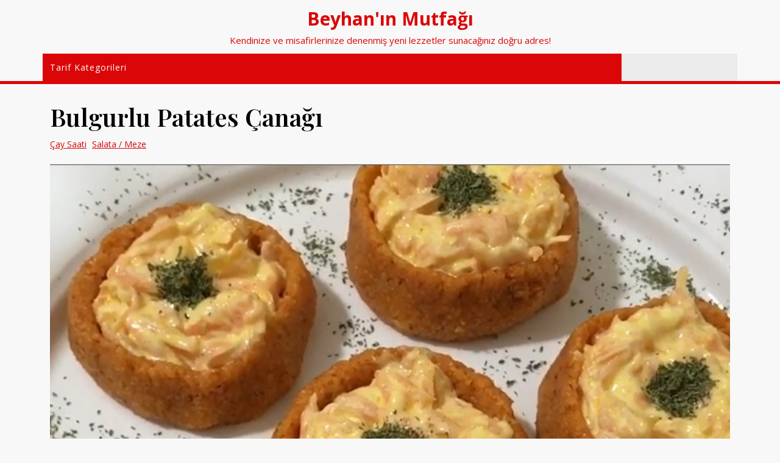

--- FILE ---
content_type: text/html; charset=UTF-8
request_url: https://www.beyhaninmutfagi.com/tarif-detay/?yemek=bulgurlu-patates-canagi&id=014cc5e6-bb91-4c61-94cf-9e06ae2b469f
body_size: 11549
content:
<!DOCTYPE html>
<html lang="tr">
<head>
  <meta charset="UTF-8">
  <meta name="viewport" content="width=device-width">
  <title>Beyhan&#039;ın Mutfağı</title>
<meta name='robots' content='max-image-preview:large' />
<link rel='dns-prefetch' href='//fonts.googleapis.com' />
<link rel='dns-prefetch' href='//s.w.org' />
<link rel="alternate" type="application/rss+xml" title="Beyhan&#039;ın Mutfağı &raquo; beslemesi" href="https://www.beyhaninmutfagi.com/feed/" />
<link rel="alternate" type="application/rss+xml" title="Beyhan&#039;ın Mutfağı &raquo; yorum beslemesi" href="https://www.beyhaninmutfagi.com/comments/feed/" />
<script type="85e145aa852b34786055539d-text/javascript">
window._wpemojiSettings = {"baseUrl":"https:\/\/s.w.org\/images\/core\/emoji\/14.0.0\/72x72\/","ext":".png","svgUrl":"https:\/\/s.w.org\/images\/core\/emoji\/14.0.0\/svg\/","svgExt":".svg","source":{"concatemoji":"https:\/\/www.beyhaninmutfagi.com\/wp-includes\/js\/wp-emoji-release.min.js?ver=6.0.2"}};
/*! This file is auto-generated */
!function(e,a,t){var n,r,o,i=a.createElement("canvas"),p=i.getContext&&i.getContext("2d");function s(e,t){var a=String.fromCharCode,e=(p.clearRect(0,0,i.width,i.height),p.fillText(a.apply(this,e),0,0),i.toDataURL());return p.clearRect(0,0,i.width,i.height),p.fillText(a.apply(this,t),0,0),e===i.toDataURL()}function c(e){var t=a.createElement("script");t.src=e,t.defer=t.type="text/javascript",a.getElementsByTagName("head")[0].appendChild(t)}for(o=Array("flag","emoji"),t.supports={everything:!0,everythingExceptFlag:!0},r=0;r<o.length;r++)t.supports[o[r]]=function(e){if(!p||!p.fillText)return!1;switch(p.textBaseline="top",p.font="600 32px Arial",e){case"flag":return s([127987,65039,8205,9895,65039],[127987,65039,8203,9895,65039])?!1:!s([55356,56826,55356,56819],[55356,56826,8203,55356,56819])&&!s([55356,57332,56128,56423,56128,56418,56128,56421,56128,56430,56128,56423,56128,56447],[55356,57332,8203,56128,56423,8203,56128,56418,8203,56128,56421,8203,56128,56430,8203,56128,56423,8203,56128,56447]);case"emoji":return!s([129777,127995,8205,129778,127999],[129777,127995,8203,129778,127999])}return!1}(o[r]),t.supports.everything=t.supports.everything&&t.supports[o[r]],"flag"!==o[r]&&(t.supports.everythingExceptFlag=t.supports.everythingExceptFlag&&t.supports[o[r]]);t.supports.everythingExceptFlag=t.supports.everythingExceptFlag&&!t.supports.flag,t.DOMReady=!1,t.readyCallback=function(){t.DOMReady=!0},t.supports.everything||(n=function(){t.readyCallback()},a.addEventListener?(a.addEventListener("DOMContentLoaded",n,!1),e.addEventListener("load",n,!1)):(e.attachEvent("onload",n),a.attachEvent("onreadystatechange",function(){"complete"===a.readyState&&t.readyCallback()})),(e=t.source||{}).concatemoji?c(e.concatemoji):e.wpemoji&&e.twemoji&&(c(e.twemoji),c(e.wpemoji)))}(window,document,window._wpemojiSettings);
</script>
<style type="text/css">
img.wp-smiley,
img.emoji {
	display: inline !important;
	border: none !important;
	box-shadow: none !important;
	height: 1em !important;
	width: 1em !important;
	margin: 0 0.07em !important;
	vertical-align: -0.1em !important;
	background: none !important;
	padding: 0 !important;
}
</style>
	<link rel='stylesheet' id='wp-block-library-css'  href='https://www.beyhaninmutfagi.com/wp-includes/css/dist/block-library/style.min.css?ver=6.0.2' type='text/css' media='all' />
<style id='wp-block-library-theme-inline-css' type='text/css'>
.wp-block-audio figcaption{color:#555;font-size:13px;text-align:center}.is-dark-theme .wp-block-audio figcaption{color:hsla(0,0%,100%,.65)}.wp-block-code{border:1px solid #ccc;border-radius:4px;font-family:Menlo,Consolas,monaco,monospace;padding:.8em 1em}.wp-block-embed figcaption{color:#555;font-size:13px;text-align:center}.is-dark-theme .wp-block-embed figcaption{color:hsla(0,0%,100%,.65)}.blocks-gallery-caption{color:#555;font-size:13px;text-align:center}.is-dark-theme .blocks-gallery-caption{color:hsla(0,0%,100%,.65)}.wp-block-image figcaption{color:#555;font-size:13px;text-align:center}.is-dark-theme .wp-block-image figcaption{color:hsla(0,0%,100%,.65)}.wp-block-pullquote{border-top:4px solid;border-bottom:4px solid;margin-bottom:1.75em;color:currentColor}.wp-block-pullquote__citation,.wp-block-pullquote cite,.wp-block-pullquote footer{color:currentColor;text-transform:uppercase;font-size:.8125em;font-style:normal}.wp-block-quote{border-left:.25em solid;margin:0 0 1.75em;padding-left:1em}.wp-block-quote cite,.wp-block-quote footer{color:currentColor;font-size:.8125em;position:relative;font-style:normal}.wp-block-quote.has-text-align-right{border-left:none;border-right:.25em solid;padding-left:0;padding-right:1em}.wp-block-quote.has-text-align-center{border:none;padding-left:0}.wp-block-quote.is-large,.wp-block-quote.is-style-large,.wp-block-quote.is-style-plain{border:none}.wp-block-search .wp-block-search__label{font-weight:700}:where(.wp-block-group.has-background){padding:1.25em 2.375em}.wp-block-separator.has-css-opacity{opacity:.4}.wp-block-separator{border:none;border-bottom:2px solid;margin-left:auto;margin-right:auto}.wp-block-separator.has-alpha-channel-opacity{opacity:1}.wp-block-separator:not(.is-style-wide):not(.is-style-dots){width:100px}.wp-block-separator.has-background:not(.is-style-dots){border-bottom:none;height:1px}.wp-block-separator.has-background:not(.is-style-wide):not(.is-style-dots){height:2px}.wp-block-table thead{border-bottom:3px solid}.wp-block-table tfoot{border-top:3px solid}.wp-block-table td,.wp-block-table th{padding:.5em;border:1px solid;word-break:normal}.wp-block-table figcaption{color:#555;font-size:13px;text-align:center}.is-dark-theme .wp-block-table figcaption{color:hsla(0,0%,100%,.65)}.wp-block-video figcaption{color:#555;font-size:13px;text-align:center}.is-dark-theme .wp-block-video figcaption{color:hsla(0,0%,100%,.65)}.wp-block-template-part.has-background{padding:1.25em 2.375em;margin-top:0;margin-bottom:0}
</style>
<style id='global-styles-inline-css' type='text/css'>
body{--wp--preset--color--black: #000000;--wp--preset--color--cyan-bluish-gray: #abb8c3;--wp--preset--color--white: #ffffff;--wp--preset--color--pale-pink: #f78da7;--wp--preset--color--vivid-red: #cf2e2e;--wp--preset--color--luminous-vivid-orange: #ff6900;--wp--preset--color--luminous-vivid-amber: #fcb900;--wp--preset--color--light-green-cyan: #7bdcb5;--wp--preset--color--vivid-green-cyan: #00d084;--wp--preset--color--pale-cyan-blue: #8ed1fc;--wp--preset--color--vivid-cyan-blue: #0693e3;--wp--preset--color--vivid-purple: #9b51e0;--wp--preset--gradient--vivid-cyan-blue-to-vivid-purple: linear-gradient(135deg,rgba(6,147,227,1) 0%,rgb(155,81,224) 100%);--wp--preset--gradient--light-green-cyan-to-vivid-green-cyan: linear-gradient(135deg,rgb(122,220,180) 0%,rgb(0,208,130) 100%);--wp--preset--gradient--luminous-vivid-amber-to-luminous-vivid-orange: linear-gradient(135deg,rgba(252,185,0,1) 0%,rgba(255,105,0,1) 100%);--wp--preset--gradient--luminous-vivid-orange-to-vivid-red: linear-gradient(135deg,rgba(255,105,0,1) 0%,rgb(207,46,46) 100%);--wp--preset--gradient--very-light-gray-to-cyan-bluish-gray: linear-gradient(135deg,rgb(238,238,238) 0%,rgb(169,184,195) 100%);--wp--preset--gradient--cool-to-warm-spectrum: linear-gradient(135deg,rgb(74,234,220) 0%,rgb(151,120,209) 20%,rgb(207,42,186) 40%,rgb(238,44,130) 60%,rgb(251,105,98) 80%,rgb(254,248,76) 100%);--wp--preset--gradient--blush-light-purple: linear-gradient(135deg,rgb(255,206,236) 0%,rgb(152,150,240) 100%);--wp--preset--gradient--blush-bordeaux: linear-gradient(135deg,rgb(254,205,165) 0%,rgb(254,45,45) 50%,rgb(107,0,62) 100%);--wp--preset--gradient--luminous-dusk: linear-gradient(135deg,rgb(255,203,112) 0%,rgb(199,81,192) 50%,rgb(65,88,208) 100%);--wp--preset--gradient--pale-ocean: linear-gradient(135deg,rgb(255,245,203) 0%,rgb(182,227,212) 50%,rgb(51,167,181) 100%);--wp--preset--gradient--electric-grass: linear-gradient(135deg,rgb(202,248,128) 0%,rgb(113,206,126) 100%);--wp--preset--gradient--midnight: linear-gradient(135deg,rgb(2,3,129) 0%,rgb(40,116,252) 100%);--wp--preset--duotone--dark-grayscale: url('#wp-duotone-dark-grayscale');--wp--preset--duotone--grayscale: url('#wp-duotone-grayscale');--wp--preset--duotone--purple-yellow: url('#wp-duotone-purple-yellow');--wp--preset--duotone--blue-red: url('#wp-duotone-blue-red');--wp--preset--duotone--midnight: url('#wp-duotone-midnight');--wp--preset--duotone--magenta-yellow: url('#wp-duotone-magenta-yellow');--wp--preset--duotone--purple-green: url('#wp-duotone-purple-green');--wp--preset--duotone--blue-orange: url('#wp-duotone-blue-orange');--wp--preset--font-size--small: 13px;--wp--preset--font-size--medium: 20px;--wp--preset--font-size--large: 36px;--wp--preset--font-size--x-large: 42px;}.has-black-color{color: var(--wp--preset--color--black) !important;}.has-cyan-bluish-gray-color{color: var(--wp--preset--color--cyan-bluish-gray) !important;}.has-white-color{color: var(--wp--preset--color--white) !important;}.has-pale-pink-color{color: var(--wp--preset--color--pale-pink) !important;}.has-vivid-red-color{color: var(--wp--preset--color--vivid-red) !important;}.has-luminous-vivid-orange-color{color: var(--wp--preset--color--luminous-vivid-orange) !important;}.has-luminous-vivid-amber-color{color: var(--wp--preset--color--luminous-vivid-amber) !important;}.has-light-green-cyan-color{color: var(--wp--preset--color--light-green-cyan) !important;}.has-vivid-green-cyan-color{color: var(--wp--preset--color--vivid-green-cyan) !important;}.has-pale-cyan-blue-color{color: var(--wp--preset--color--pale-cyan-blue) !important;}.has-vivid-cyan-blue-color{color: var(--wp--preset--color--vivid-cyan-blue) !important;}.has-vivid-purple-color{color: var(--wp--preset--color--vivid-purple) !important;}.has-black-background-color{background-color: var(--wp--preset--color--black) !important;}.has-cyan-bluish-gray-background-color{background-color: var(--wp--preset--color--cyan-bluish-gray) !important;}.has-white-background-color{background-color: var(--wp--preset--color--white) !important;}.has-pale-pink-background-color{background-color: var(--wp--preset--color--pale-pink) !important;}.has-vivid-red-background-color{background-color: var(--wp--preset--color--vivid-red) !important;}.has-luminous-vivid-orange-background-color{background-color: var(--wp--preset--color--luminous-vivid-orange) !important;}.has-luminous-vivid-amber-background-color{background-color: var(--wp--preset--color--luminous-vivid-amber) !important;}.has-light-green-cyan-background-color{background-color: var(--wp--preset--color--light-green-cyan) !important;}.has-vivid-green-cyan-background-color{background-color: var(--wp--preset--color--vivid-green-cyan) !important;}.has-pale-cyan-blue-background-color{background-color: var(--wp--preset--color--pale-cyan-blue) !important;}.has-vivid-cyan-blue-background-color{background-color: var(--wp--preset--color--vivid-cyan-blue) !important;}.has-vivid-purple-background-color{background-color: var(--wp--preset--color--vivid-purple) !important;}.has-black-border-color{border-color: var(--wp--preset--color--black) !important;}.has-cyan-bluish-gray-border-color{border-color: var(--wp--preset--color--cyan-bluish-gray) !important;}.has-white-border-color{border-color: var(--wp--preset--color--white) !important;}.has-pale-pink-border-color{border-color: var(--wp--preset--color--pale-pink) !important;}.has-vivid-red-border-color{border-color: var(--wp--preset--color--vivid-red) !important;}.has-luminous-vivid-orange-border-color{border-color: var(--wp--preset--color--luminous-vivid-orange) !important;}.has-luminous-vivid-amber-border-color{border-color: var(--wp--preset--color--luminous-vivid-amber) !important;}.has-light-green-cyan-border-color{border-color: var(--wp--preset--color--light-green-cyan) !important;}.has-vivid-green-cyan-border-color{border-color: var(--wp--preset--color--vivid-green-cyan) !important;}.has-pale-cyan-blue-border-color{border-color: var(--wp--preset--color--pale-cyan-blue) !important;}.has-vivid-cyan-blue-border-color{border-color: var(--wp--preset--color--vivid-cyan-blue) !important;}.has-vivid-purple-border-color{border-color: var(--wp--preset--color--vivid-purple) !important;}.has-vivid-cyan-blue-to-vivid-purple-gradient-background{background: var(--wp--preset--gradient--vivid-cyan-blue-to-vivid-purple) !important;}.has-light-green-cyan-to-vivid-green-cyan-gradient-background{background: var(--wp--preset--gradient--light-green-cyan-to-vivid-green-cyan) !important;}.has-luminous-vivid-amber-to-luminous-vivid-orange-gradient-background{background: var(--wp--preset--gradient--luminous-vivid-amber-to-luminous-vivid-orange) !important;}.has-luminous-vivid-orange-to-vivid-red-gradient-background{background: var(--wp--preset--gradient--luminous-vivid-orange-to-vivid-red) !important;}.has-very-light-gray-to-cyan-bluish-gray-gradient-background{background: var(--wp--preset--gradient--very-light-gray-to-cyan-bluish-gray) !important;}.has-cool-to-warm-spectrum-gradient-background{background: var(--wp--preset--gradient--cool-to-warm-spectrum) !important;}.has-blush-light-purple-gradient-background{background: var(--wp--preset--gradient--blush-light-purple) !important;}.has-blush-bordeaux-gradient-background{background: var(--wp--preset--gradient--blush-bordeaux) !important;}.has-luminous-dusk-gradient-background{background: var(--wp--preset--gradient--luminous-dusk) !important;}.has-pale-ocean-gradient-background{background: var(--wp--preset--gradient--pale-ocean) !important;}.has-electric-grass-gradient-background{background: var(--wp--preset--gradient--electric-grass) !important;}.has-midnight-gradient-background{background: var(--wp--preset--gradient--midnight) !important;}.has-small-font-size{font-size: var(--wp--preset--font-size--small) !important;}.has-medium-font-size{font-size: var(--wp--preset--font-size--medium) !important;}.has-large-font-size{font-size: var(--wp--preset--font-size--large) !important;}.has-x-large-font-size{font-size: var(--wp--preset--font-size--x-large) !important;}
</style>
<link rel='stylesheet' id='advance-blogging-font-css'  href='//fonts.googleapis.com/css?family=ABeeZee%3A400%2C400i%7CKavoon%7CPoppins%3A100%2C100i%2C200%2C200i%2C300%2C300i%2C400%2C400i%2C500%2C500i%2C600%2C+600i%2C700%2C700i%2C800%2C800i%2C900%2C900i%7CPlayfair%2BDisplay%3A400%2C400i%2C700%2C700i%2C900%2C900i%7CPT+Sans%3A400%2C400i%2C700%2C700i%09%7CPT+Serif%3A400%2C400i%2C700%2C700i%7CRoboto%3A100%2C100i%2C300%2C300i%2C400%2C400i%2C500%2C500i%2C700%2C700i%2C900%2C900i%7CRoboto+Condensed%3A300%2C300i%2C400%2C400i%2C700%2C700i%7COpen+Sans%3A300%2C300i%2C400%2C400i%2C600%2C600i%2C700%2C700i%2C800%2C800i%7COverpass%3A100%2C100i%2C200%2C200i%2C300%2C300i%2C400%2C400i%2C500%2C500i%2C600%2C600i%2C700%2C700i%2C800%2C800i%2C900%2C900i%7CMontserrat%3A100%2C100i%2C200%2C200i%2C300%2C300i%2C400%2C400i%2C500%2C500i%2C600%2C600i%2C700%2C700i%2C800%2C800i%2C900%2C900i%7CPlayball%3A400%7CAlegreya%3A400%2C400i%2C500%2C500i%2C600%2C600i%2C700%2C700i%2C800%2C800i%2C900%2C900i%7CJulius+Sans+One%7CArsenal%3A400%2C400i%2C700%2C700i%7CSlabo%7CSen%3A400%2C700%2C800%7CLato%3A100%2C100i%2C300%2C300i%2C400%2C400i%2C700%2C700i%2C900%2C900i%7COverpass+Mono%3A300%2C400%2C500%2C600%2C700%7CSource+Sans+Pro%7CRaleway%3A100%2C100i%2C200%2C200i%2C300%2C300i%2C400%2C400i%2C500%2C500i%2C600%2C600i%2C700%2C700i%2C800%2C800i%2C900%2C900i%7CMerriweather%3A300%2C300i%2C400%2C400i%2C700%2C700i%2C900%2C900i%7CDroid+Sans%7CRubik%3A300%2C300i%2C400%2C400i%2C500%2C500i%2C600%2C600i%2C700%2C700i%2C800%2C800i%2C900%2C900i%7CLora%3A400%2C400i%2C500%2C500i%2C600%2C600i%2C700%2C700i%7CUbuntu%3A300%2C300i%2C400%2C400i%2C500%2C500i%2C700%2C700i%7CCabin%3A400%2C400i%2C500%2C500i%2C600%2C600i%2C700%2C700i%7CArimo%3A400%2C400i%2C500%2C500i%2C600%2C600i%2C700%2C700i%7CPlayfair+Display%3A400%2C400i%2C500%2C500i%2C600%2C600i%2C700%2C700i%2C800%2C800i%2C900%2C900i%7CQuicksand%3A300%2C400%2C500%2C600%2C700%7CPadauk%3A400%2C700%7CMuli%7CMulish%3A200%2C200i%2C300%2C300i%2C400%2C400i%2C500%2C500i%2C600%2C600i%2C700%2C700i%2C800%2C800i%2C900%2C900i%7CInconsolata%3A200%2C300%2C400%2C500%2C600%2C700%2C800%2C900%7CBitter%3A100%2C100i%2C200%2C200i%2C300%2C300i%2C400%2C400i%2C500%2C500i%2C600%2C600i%2C700%2C700i%2C800%2C800i%2C900%2C900i%7CPacifico%7CIndie+Flower%7CVT323%7CDosis%3A200%2C300%2C400%2C500%2C600%2C700%2C800%7CFrank+Ruhl+Libre%3A300%2C400%2C500%2C700%2C900%7CGabriela%3A400%7CFjalla+One%7COxygen%3A300%2C400%2C700%7CArvo%3A400%2C400i%2C700%2C700i%7CNoto+Serif%3A400%2C400i%2C700%2C700i%7CLobster%7CCrimson+Text%3A400%2C400i%2C600%2C600i%2C700%2C700i%7CYanone+Kaffeesatz%3A200%2C300%2C400%2C500%2C600%2C700%7CAnton%7CLibre+Baskerville%3A400%2C400i%2C700%7CBree+Serif%7CGloria+Hallelujah%7CJosefin+Sans%3A100%2C100i%2C200%2C200i%2C300%2C300i%2C400%2C400i%2C500%2C500i%2C600%2C600i%2C700%2C700i%7CJost%3A100%2C100i%2C200%2C200i%2C300%2C300i%2C400%2C400i%2C500%2C500i%2C600%2C600i%2C700%2C700i%2C800%2C800i%2C900%2C900i%7CAbril+Fatface%7CVarela+Round%7CVampiro+One%7CShadows+Into+Light%7CCuprum%3A400%2C400i%2C500%2C500i%2C600%2C600i%2C700%2C700i%7CRokkitt%3A100%2C200%2C300%2C400%2C500%2C600%2C700%2C800%2C900%7CVollkorn%3A400%2C400i%2C500%2C500i%2C600%2C600i%2C700%2C700i%2C800%2C800i%2C900%2C900i%7CFrancois+One%7COrbitron%3A400%2C500%2C600%2C700%2C800%2C900%7CPatua+One%7CAcme%7CAllura%3A400%7CSatisfy%7CJosefin+Slab%3A100%2C100i%2C200%2C200i%2C300%2C300i%2C400%2C400i%2C500%2C500i%2C600%2C600i%2C700%2C700i%7CQuattrocento+Sans%3A400%2C400i%2C700%2C700i%7CArchitects+Daughter%7CArchivo%3A100%2C100i%2C200%2C200i%2C300%2C300i%2C400%2C400i%2C500%2C500i%2C600%2C600i%2C700%2C700i%2C800%2C800i%2C900%2C900i%7CRusso+One%7CMonda%3A400%2C700%7CRighteous%7CSaira%3A100%2C100i%2C200%2C200i%2C300%2C300i%2C400%2C400i%2C500%2C500i%2C600%2C600i%2C700%2C700i%2C800%2C800i%2C900%2C900i%7CLobster+Two%3A400%2C400i%2C700%2C700i%7CHammersmith+One%7CHeebo%3A100%2C200%2C300%2C400%2C500%2C700%2C800%2C900%7CHind%3A300%2C400%2C500%2C600%2C700%7CCourgette%7CPermanent+Marker%7CCherry+Swash%3A400%2C700%7CCormorant+Garamond%3A300%2C300i%2C400%2C400i%2C500%2C500i%2C600%2C600i%2C700%2C700i%7CPoiret+One%7CBenchNine%3A300%2C400%2C700%7CEconomica%3A400%2C400i%2C700%2C700i%7CFira+Sans%3A100%2C100i%2C200%2C200i%2C300%2C300i%2C400%2C400i%2C500%2C500i%2C600%2C600i%2C700%2C700i%2C800%2C800i%2C900%2C900i%7CHandlee%7CCardo%3A400%2C400i%2C700%7CAlfa+Slab+One%7CAveria+Serif+Libre%3A300%2C300i%2C400%2C400i%2C700%2C700i%7CCookie%7CChewy%7CGreat+Vibes%7CComing+Soon%7CPhilosopher%3A400%2C400i%2C700%2C700i%7CDays+One%7CKanit%3A100%2C100i%2C200%2C200i%2C300%2C300i%2C400%2C400i%2C500%2C500i%2C600%2C600i%2C700%2C700i%2C800%2C800i%2C900%2C900i%7CKrub%3A200%2C200i%2C300%2C300i%2C400%2C400i%2C500%2C500i%2C600%2C600i%2C700%2C700i%7CShrikhand%7CTangerine%3A400%2C700%7CTrirong%3A100%2C100i%2C200%2C200i%2C300%2C300i%2C400%2C400i%2C500%2C500i%2C600%2C600i%2C700%2C700i%2C800%2C800i%2C900%2C900i%7CIM+Fell+English+SC%7CBoogaloo%7CBangers%7CFredoka+One%7CBad+Script%7CVolkhov%3A400%2C400i%2C700%2C700i%7CWork+Sans%3A100%2C100i%2C200%2C200i%2C300%2C300i%2C400%2C400i%2C500%2C500i%2C600%2C600i%2C700%2C700i%2C800%2C800i%2C900%2C900i%7CShadows+Into+Light+Two%7CSpartan%3A100%2C200%2C300%2C400%2C500%2C600%2C700%2C800%2C900%7CStaatliches%7CMarck+Script%7CSacramento%7CUnica+One%7CZCOOL+XiaoWei&#038;ver=6.0.2' type='text/css' media='all' />
<link rel='stylesheet' id='bootstrap-css-css'  href='https://www.beyhaninmutfagi.com/wp-content/themes/advance-blogging/css/bootstrap.css?ver=6.0.2' type='text/css' media='all' />
<link rel='stylesheet' id='advance-blogging-block-patterns-style-frontend-css'  href='https://www.beyhaninmutfagi.com/wp-content/themes/advance-blogging/css/block-frontend.css?ver=6.0.2' type='text/css' media='all' />
<link rel='stylesheet' id='advance-blogging-basic-style-css'  href='https://www.beyhaninmutfagi.com/wp-content/themes/advance-blogging/style.css?ver=6.0.2' type='text/css' media='all' />
<style id='advance-blogging-basic-style-inline-css' type='text/css'>

		p,span{
		    color:!important;
		    font-family: Open Sans!important;
		    font-size: 12!important;
		}
		a{
		    color:!important;
		    font-family: Open Sans;
		}
		li{
		    color:!important;
		    font-family: ;
		}
		h1{
		    color:!important;
		    font-family: !important;
		    font-size: !important;
		}
		h2{
		    color:!important;
		    font-family: !important;
		    font-size: !important;
		}
		h3{
		    color:!important;
		    font-family: !important;
		    font-size: !important;
		}
		h4{
		    color:!important;
		    font-family: Open Sans!important;
		    font-size: 1.5rem!important;
		}
		h5{
		    color:!important;
		    font-family: !important;
		    font-size: !important;
		}
		h6{
		    color:!important;
		    font-family: !important;
		    font-size: !important;
		}
		.menubox.nav, .footertown .tagcloud a:hover, .metabox, .cat-post::-webkit-scrollbar-thumb, .button-post a, .woocommerce span.onsale, woocommerce #respond input#submit, .woocommerce a.button, .woocommerce button.button, .woocommerce input.button,.woocommerce #respond input#submit.alt, .woocommerce a.button.alt, .woocommerce button.button.alt, .woocommerce input.button.alt, nav.woocommerce-MyAccount-navigation ul li, .footertown input[type="submit"], #comments input[type="submit"].submit, .pagination span,.pagination a, input[type="submit"], .social-icons a:hover, .search-icon, #header .nav ul li:hover > ul li:hover, .blogbutton-mdall, #footer, #header .nav ul.sub-menu li a:hover,#sidebar .tagcloud a:hover, .primary-navigation ul, .primary-navigation ul ul a, #sidebar input[type="submit"],.sidebar,.toggle-menu, #comments a.comment-reply-link,a.button, .fixed-header, .woocommerce-product-search button[type="submit"], .woocommerce .widget_price_filter .ui-slider .ui-slider-range, .woocommerce .widget_price_filter .ui-slider .ui-slider-handle, .metbox, .woocommerce nav.woocommerce-pagination ul li a:focus, .woocommerce nav.woocommerce-pagination ul li a:hover, .woocommerce nav.woocommerce-pagination ul li span.current, .woocommerce #respond input#submit, .wp-block-button a, a.blogbutton-mdall, .blog .navigation .nav-previous a, .blog .navigation .nav-next a, .archive .navigation .nav-previous a, .archive .navigation .nav-next a, .search .navigation .nav-previous a, .search .navigation .nav-next a, .side-menu{
		    background-color:;
		}
		.logo h1 a, .logo p, .logo h1 a, .logo p.site-title a, .cart-box, .cart-box i, .footertown .widget h3, p.logged-in-as a, #header .cart,.primary-navigation ul ul a:hover, #main p a, a, .tags a, code, span.post-title, .scrollup, .scrollup:focus, .scrollup:hover, .entry-content a, .textwidget a, .comment-list li.comment p a, #content-ma a, .footertown .widget ul li a:hover,#sidebar ul li a:hover, .footertown .widget a:hover{
		    color:;
		}
		@media screen and (max-width:1000px){
			.primary-navigation ul ul a:hover,.primary-navigation li a:hover{
				color:!important;
			}
		}
		.cat-border, #slider .inner_carousel{
		    border-left-color:!important;
		}
		#slider .inner_carousel{
		    border-right-color:!important;
		}
		input[type="submit"], #header,.tags a, .primary-navigation ul ul{
		    border-color:!important;
		}
		#sidebar h3,.serach_inner form.search-form{
		    border-bottom-color:!important;
		}
		.footertown input.search-field, .footertown input[type="submit"],.footertown input.search-field, .woocommerce nav.woocommerce-pagination ul li a:focus, .woocommerce nav.woocommerce-pagination ul li a:hover, .woocommerce nav.woocommerce-pagination ul li span.current{
		    border-color:!important;
		}
	
body{max-width: 100%;}#slider .carousel-caption, #slider .inner_carousel, #slider .inner_carousel h1, #slider .inner_carousel p, #slider .read-btn{text-align:start;}.blogbutton-mdall, .button-post a, #comments input[type="submit"].submit{border-radius: px;}.woocommerce ul.products li.product, .woocommerce-page ul.products li.product{padding-top: 10px !important; padding-bottom: 10px !important;}.woocommerce ul.products li.product, .woocommerce-page ul.products li.product{padding-left: 10px !important; padding-right: 10px !important;}#footer p{font-size: 16px; }#footer {padding-top:15px; padding-bottom: 15px; }#footer p{text-align:center;} .woocommerce span.onsale{padding-top: px; padding-bottom: px; padding-left: px; padding-right: px;}.woocommerce span.onsale{border-radius: 50px;}.woocommerce ul.products li.product .onsale{left: auto; right: 0;}.woocommerce span.onsale {font-size: 15px;}.footertown{background-color: ;}#comments textarea{ width:100%;}.topbar{ padding-top:10px !important; padding-bottom:10px !important;}.fixed-header{ padding-top:px; padding-bottom:px;}.primary-navigation ul li a{ text-transform: capitalize;}.logo h1, .logo p.site-title{font-size: 30px;}.logo p.site-description{font-size: px;}@media screen and (max-width:575px){
			.topbar{display:none;} }@media screen and (max-width:575px){
			.preloader{display:none !important;} }@media screen and (max-width:575px){
			.fixed-header{position:static !important;} }@media screen and (max-width:575px) {.slider{display:none;} }.slider{background-color: 1;}.primary-navigation ul li a{font-weight: 500;}.social-icons a{font-size: 14px;}#footer{background-color: ;}
</style>
<link rel='stylesheet' id='font-awesome-css-css'  href='https://www.beyhaninmutfagi.com/wp-content/themes/advance-blogging/css/fontawesome-all.css?ver=6.0.2' type='text/css' media='all' />
<link rel='stylesheet' id='advance-blogging-block-style-css'  href='https://www.beyhaninmutfagi.com/wp-content/themes/advance-blogging/css/block-style.css?ver=6.0.2' type='text/css' media='all' />
<script type="85e145aa852b34786055539d-text/javascript" src='https://www.beyhaninmutfagi.com/wp-includes/js/jquery/jquery.min.js?ver=3.6.0' id='jquery-core-js'></script>
<script type="85e145aa852b34786055539d-text/javascript" src='https://www.beyhaninmutfagi.com/wp-includes/js/jquery/jquery-migrate.min.js?ver=3.3.2' id='jquery-migrate-js'></script>
<script type="85e145aa852b34786055539d-text/javascript" src='https://www.beyhaninmutfagi.com/wp-content/themes/advance-blogging/js/custom.js?ver=6.0.2' id='advance-blogging-customscripts-js'></script>
<script type="85e145aa852b34786055539d-text/javascript" src='https://www.beyhaninmutfagi.com/wp-content/themes/advance-blogging/js/bootstrap.js?ver=6.0.2' id='bootstrap-js-js'></script>
<link rel="https://api.w.org/" href="https://www.beyhaninmutfagi.com/wp-json/" /><link rel="alternate" type="application/json" href="https://www.beyhaninmutfagi.com/wp-json/wp/v2/pages/15" /><link rel="EditURI" type="application/rsd+xml" title="RSD" href="https://www.beyhaninmutfagi.com/xmlrpc.php?rsd" />
<link rel="wlwmanifest" type="application/wlwmanifest+xml" href="https://www.beyhaninmutfagi.com/wp-includes/wlwmanifest.xml" /> 
<meta name="generator" content="WordPress 6.0.2" />
<link rel="canonical" href="https://www.beyhaninmutfagi.com/tarif-detay/" />
<link rel='shortlink' href='https://www.beyhaninmutfagi.com/?p=15' />
<link rel="alternate" type="application/json+oembed" href="https://www.beyhaninmutfagi.com/wp-json/oembed/1.0/embed?url=https%3A%2F%2Fwww.beyhaninmutfagi.com%2Ftarif-detay%2F" />
<link rel="alternate" type="text/xml+oembed" href="https://www.beyhaninmutfagi.com/wp-json/oembed/1.0/embed?url=https%3A%2F%2Fwww.beyhaninmutfagi.com%2Ftarif-detay%2F&#038;format=xml" />
            <!-- auto ad code generated with Easy Google AdSense plugin v1.0.6 -->
            <script async src="https://pagead2.googlesyndication.com/pagead/js/adsbygoogle.js?client=ca-pub-6567243952796608" crossorigin="anonymous" type="85e145aa852b34786055539d-text/javascript"></script>      
            <!-- / Easy Google AdSense plugin -->
		<!-- GA Google Analytics @ https://m0n.co/ga -->
		<script type="85e145aa852b34786055539d-text/javascript">
			(function(i,s,o,g,r,a,m){i['GoogleAnalyticsObject']=r;i[r]=i[r]||function(){
			(i[r].q=i[r].q||[]).push(arguments)},i[r].l=1*new Date();a=s.createElement(o),
			m=s.getElementsByTagName(o)[0];a.async=1;a.src=g;m.parentNode.insertBefore(a,m)
			})(window,document,'script','https://www.google-analytics.com/analytics.js','ga');
			ga('create', 'UA-41582387-1', 'auto');
			ga('send', 'pageview');
		</script>

		<style type="text/css">
		
	</style>
	<link rel="icon" href="https://www.beyhaninmutfagi.com/wp-content/uploads/2023/04/cropped-splash-32x32.png" sizes="32x32" />
<link rel="icon" href="https://www.beyhaninmutfagi.com/wp-content/uploads/2023/04/cropped-splash-192x192.png" sizes="192x192" />
<link rel="apple-touch-icon" href="https://www.beyhaninmutfagi.com/wp-content/uploads/2023/04/cropped-splash-180x180.png" />
<meta name="msapplication-TileImage" content="https://www.beyhaninmutfagi.com/wp-content/uploads/2023/04/cropped-splash-270x270.png" />
		<style type="text/css" id="wp-custom-css">
			.scrollup{
	visibility:hidden;
}

header .cart {
  background: #EBEBEB !important;
}

.py-4 {
	padding-top:0 !important;

}		</style>
		</head>
<body class="page-template-default page page-id-15 wp-embed-responsive" >

  <svg xmlns="http://www.w3.org/2000/svg" viewBox="0 0 0 0" width="0" height="0" focusable="false" role="none" style="visibility: hidden; position: absolute; left: -9999px; overflow: hidden;" ><defs><filter id="wp-duotone-dark-grayscale"><feColorMatrix color-interpolation-filters="sRGB" type="matrix" values=" .299 .587 .114 0 0 .299 .587 .114 0 0 .299 .587 .114 0 0 .299 .587 .114 0 0 " /><feComponentTransfer color-interpolation-filters="sRGB" ><feFuncR type="table" tableValues="0 0.49803921568627" /><feFuncG type="table" tableValues="0 0.49803921568627" /><feFuncB type="table" tableValues="0 0.49803921568627" /><feFuncA type="table" tableValues="1 1" /></feComponentTransfer><feComposite in2="SourceGraphic" operator="in" /></filter></defs></svg><svg xmlns="http://www.w3.org/2000/svg" viewBox="0 0 0 0" width="0" height="0" focusable="false" role="none" style="visibility: hidden; position: absolute; left: -9999px; overflow: hidden;" ><defs><filter id="wp-duotone-grayscale"><feColorMatrix color-interpolation-filters="sRGB" type="matrix" values=" .299 .587 .114 0 0 .299 .587 .114 0 0 .299 .587 .114 0 0 .299 .587 .114 0 0 " /><feComponentTransfer color-interpolation-filters="sRGB" ><feFuncR type="table" tableValues="0 1" /><feFuncG type="table" tableValues="0 1" /><feFuncB type="table" tableValues="0 1" /><feFuncA type="table" tableValues="1 1" /></feComponentTransfer><feComposite in2="SourceGraphic" operator="in" /></filter></defs></svg><svg xmlns="http://www.w3.org/2000/svg" viewBox="0 0 0 0" width="0" height="0" focusable="false" role="none" style="visibility: hidden; position: absolute; left: -9999px; overflow: hidden;" ><defs><filter id="wp-duotone-purple-yellow"><feColorMatrix color-interpolation-filters="sRGB" type="matrix" values=" .299 .587 .114 0 0 .299 .587 .114 0 0 .299 .587 .114 0 0 .299 .587 .114 0 0 " /><feComponentTransfer color-interpolation-filters="sRGB" ><feFuncR type="table" tableValues="0.54901960784314 0.98823529411765" /><feFuncG type="table" tableValues="0 1" /><feFuncB type="table" tableValues="0.71764705882353 0.25490196078431" /><feFuncA type="table" tableValues="1 1" /></feComponentTransfer><feComposite in2="SourceGraphic" operator="in" /></filter></defs></svg><svg xmlns="http://www.w3.org/2000/svg" viewBox="0 0 0 0" width="0" height="0" focusable="false" role="none" style="visibility: hidden; position: absolute; left: -9999px; overflow: hidden;" ><defs><filter id="wp-duotone-blue-red"><feColorMatrix color-interpolation-filters="sRGB" type="matrix" values=" .299 .587 .114 0 0 .299 .587 .114 0 0 .299 .587 .114 0 0 .299 .587 .114 0 0 " /><feComponentTransfer color-interpolation-filters="sRGB" ><feFuncR type="table" tableValues="0 1" /><feFuncG type="table" tableValues="0 0.27843137254902" /><feFuncB type="table" tableValues="0.5921568627451 0.27843137254902" /><feFuncA type="table" tableValues="1 1" /></feComponentTransfer><feComposite in2="SourceGraphic" operator="in" /></filter></defs></svg><svg xmlns="http://www.w3.org/2000/svg" viewBox="0 0 0 0" width="0" height="0" focusable="false" role="none" style="visibility: hidden; position: absolute; left: -9999px; overflow: hidden;" ><defs><filter id="wp-duotone-midnight"><feColorMatrix color-interpolation-filters="sRGB" type="matrix" values=" .299 .587 .114 0 0 .299 .587 .114 0 0 .299 .587 .114 0 0 .299 .587 .114 0 0 " /><feComponentTransfer color-interpolation-filters="sRGB" ><feFuncR type="table" tableValues="0 0" /><feFuncG type="table" tableValues="0 0.64705882352941" /><feFuncB type="table" tableValues="0 1" /><feFuncA type="table" tableValues="1 1" /></feComponentTransfer><feComposite in2="SourceGraphic" operator="in" /></filter></defs></svg><svg xmlns="http://www.w3.org/2000/svg" viewBox="0 0 0 0" width="0" height="0" focusable="false" role="none" style="visibility: hidden; position: absolute; left: -9999px; overflow: hidden;" ><defs><filter id="wp-duotone-magenta-yellow"><feColorMatrix color-interpolation-filters="sRGB" type="matrix" values=" .299 .587 .114 0 0 .299 .587 .114 0 0 .299 .587 .114 0 0 .299 .587 .114 0 0 " /><feComponentTransfer color-interpolation-filters="sRGB" ><feFuncR type="table" tableValues="0.78039215686275 1" /><feFuncG type="table" tableValues="0 0.94901960784314" /><feFuncB type="table" tableValues="0.35294117647059 0.47058823529412" /><feFuncA type="table" tableValues="1 1" /></feComponentTransfer><feComposite in2="SourceGraphic" operator="in" /></filter></defs></svg><svg xmlns="http://www.w3.org/2000/svg" viewBox="0 0 0 0" width="0" height="0" focusable="false" role="none" style="visibility: hidden; position: absolute; left: -9999px; overflow: hidden;" ><defs><filter id="wp-duotone-purple-green"><feColorMatrix color-interpolation-filters="sRGB" type="matrix" values=" .299 .587 .114 0 0 .299 .587 .114 0 0 .299 .587 .114 0 0 .299 .587 .114 0 0 " /><feComponentTransfer color-interpolation-filters="sRGB" ><feFuncR type="table" tableValues="0.65098039215686 0.40392156862745" /><feFuncG type="table" tableValues="0 1" /><feFuncB type="table" tableValues="0.44705882352941 0.4" /><feFuncA type="table" tableValues="1 1" /></feComponentTransfer><feComposite in2="SourceGraphic" operator="in" /></filter></defs></svg><svg xmlns="http://www.w3.org/2000/svg" viewBox="0 0 0 0" width="0" height="0" focusable="false" role="none" style="visibility: hidden; position: absolute; left: -9999px; overflow: hidden;" ><defs><filter id="wp-duotone-blue-orange"><feColorMatrix color-interpolation-filters="sRGB" type="matrix" values=" .299 .587 .114 0 0 .299 .587 .114 0 0 .299 .587 .114 0 0 .299 .587 .114 0 0 " /><feComponentTransfer color-interpolation-filters="sRGB" ><feFuncR type="table" tableValues="0.098039215686275 1" /><feFuncG type="table" tableValues="0 0.66274509803922" /><feFuncB type="table" tableValues="0.84705882352941 0.41960784313725" /><feFuncA type="table" tableValues="1 1" /></feComponentTransfer><feComposite in2="SourceGraphic" operator="in" /></filter></defs></svg>    <header role="banner">
    <a class="screen-reader-text skip-link" href="#main">İçeriğe geç</a>
        <div id="header">
      <div class="logo py-2">
                                                              <p class="site-title mb-0"><a href="https://www.beyhaninmutfagi.com/" rel="home">Beyhan&#039;ın Mutfağı</a></p>
                                                            <p class="site-description mb-0">
              Kendinize ve misafirlerinize denenmiş yeni lezzetler sunacağınız doğru adres!            </p>
                        </div>
      <div class="close-sticky ">
        <div class="container">
          <div class="row menu-cart">
            <div class="col-lg-10 col-md-10 col-6 p-0">
                              <div class="toggle-menu responsive-menu py-1 px-2">
                  <button role="tab" onclick="if (!window.__cfRLUnblockHandlers) return false; advance_blogging_menu_open()" data-cf-modified-85e145aa852b34786055539d-=""><i class="fas fa-bars"></i><span class="screen-reader-text">Menüyü Aç</span></button>
                </div>
                            <div id="menu-sidebar" class="nav side-menu">
                <nav id="primary-site-navigation" class="primary-navigation" role="navigation" aria-label="Üst Menü">
                  <div class="main-menu-navigation clearfix"><ul id="menu-anamenu" class="clearfix mobile_nav m-0 p-0"><li id="menu-item-27" class="menu-item menu-item-type-post_type menu-item-object-page menu-item-home menu-item-27"><a href="https://www.beyhaninmutfagi.com/">Tarif Kategorileri</a></li>
</ul></div>                  <a href="javascript:void(0)" class="closebtn responsive-menu" onclick="if (!window.__cfRLUnblockHandlers) return false; advance_blogging_menu_close()" data-cf-modified-85e145aa852b34786055539d-=""><i class="fas fa-times"></i><span class="screen-reader-text">Menüyü Kapat</span></a>

                </nav>
              </div>
              <div class="clear"></div>
            </div>
            <div class="col-lg-2 col-md-2 col-6 cart m-0 p-2">
                          </div> 
          </div> 
        </div>
      </div>
    </div>
  </header>

<div class="container">
    <div class="middle-align py-4">       
        <main id="main" role="main" class="content-aa">
                                            <h1></h1>
                <div class="entry-content">
<style>
			  @import url("https://fonts.googleapis.com/css2?family=Quicksand:wght@300..700&display=swap");

	

	

			</style> 


<!-- Category List Area -->
								
				
				<div class="container_recipe_detail"> 
<h1>
Bulgurlu Patates Çanağı</h1>


<ul  style="padding:0px;margin:0px !important" class="category list">
       
  <li style="display:inline-block;padding-right:5px" ><a href="https://www.beyhaninmutfagi.com/tarifler?id=ab6c3a50-3ad7-4ebe-971a-97240fa75893">Çay Saati</a></li>
       
  <li style="display:inline-block;padding-right:5px" ><a href="https://www.beyhaninmutfagi.com/tarifler?id=014cc5e6-bb91-4c61-94cf-9e06ae2b469f">Salata / Meze</a></li>
       
</ul>
<br/>

<img style="width:100%;height: 100% !important;object-fit: unset !important;" src="https://content.beyhaninmutfagi.com/food-media/images/bulgurlu-patates-canagi/original/bulgurlu-patates-canagi.jpg">
<br/>
<br/>
<p>Hem lezzetli hem de olduk&ccedil;a doyurucu bir lezzet 😋 Evde havu&ccedil; vardı onu kullandım ama semizotu ya da ıspanak ile de harika olur 👍🏻👍🏻</p>
<p><strong>Malzemeler</strong></p>
<ul>
<li>1 su bardağı ince bulgur</li>
<li>3 tane haşlanmış patates</li>
<li>1 yemek kaşığı domates sal&ccedil;ası</li>
<li>1 tatlı kaşığı biber sal&ccedil;ası</li>
<li>Karabiber, toz kırmızı biber, tuz</li>
<li>Sıvıyağ, yarım limon</li>
<li>İsteğe bağlı yeşil soğan maydanoz</li>
</ul>
<p><em>İ&ccedil; Harcı i&ccedil;in</em></p>
<ul>
<li>3-4 tane havu&ccedil;</li>
<li>Yoğurt</li>
<li>Mayonez</li>
</ul>
<p><strong>Yapılışı</strong></p>
<p>Bulguru geniş bir kaba alıp hafif ıslanacak şekilde sıcak su ile ıslatın. Karıştırıp ağzını kapatın ve demlenmeye bırakın. Demlendikten sonra ezilmiş patatesi ve diğer malzemeleri ekleyip g&uuml;zelce yoğurun. Diğer yandan havucu rendeleyip sıvıyağda soteleyin. Yoğurt ve mayonez ile karıştırın. Bulgurlu harca &ccedil;anak şekli verip havu&ccedil; ile doldurun nane ile s&uuml;sleyip servis yapın. Afiyet olsun ☺️</p>

				</div>





<h4>Diğer tarifler için:</h4>



<style>
			  @import url("https://fonts.googleapis.com/css2?family=Quicksand:wght@300..700&display=swap");

	

	

			  .container_p {
			    font-family: "Quicksand", sans-serif;
			    display: flex;
			    flex-wrap: wrap;
			    justify-content: center;
			    max-width: 1200px;
			    margin-block: 2rem;
			    gap: 2rem;
			  }

			  img {
			    width: 175px;
			    height: 175px;
			    display: block;
			    object-fit: cover;
			  }
                         
article{
     width:100%
}
			  .card {
			    display: flex;
			    overflow: hidden;
			    box-shadow: 0 .1rem 1rem rgba(0, 0, 0, 0.2);
			    border-radius: 1em;
			    background: #ECE9E6;
			    background: linear-gradient(to right, #FFFFFF, #ECE9E6);
			    flex-direction:row;
			  }

			  .card__body {
			    padding: 1rem;
			    display: flex;
			    flex-direction: column;
			    gap: .5rem;
align-items: flex-start;
			  }

			  .tag {
			    align-self: flex-start;
			    padding: .25em .75em;
			    border-radius: 1em;
			    font-size: .75rem;
			  }

			  .tag+.tag {
			    margin-left: .5em;
			  }

			  .tag-blue {
			    background: #56CCF2;
			    background: linear-gradient(to bottom, #2F80ED, #56CCF2);
			    color: #fafafa;
			  }

			  .tag-brown {
			    background: #D1913C;
			    background: linear-gradient(to bottom, #FFD194, #D1913C);
			    color: #fafafa;
			  }

			  .tag-red {
			    background: #cb2d3e;
			    background: linear-gradient(to bottom, #ef473a, #cb2d3e);
			    color: #fafafa;
			  }

			  .card__body h4 {
			    font-size: 2.5rem;
			    text-transform: capitalize;
				  font-weight:400;
				  text-align:center;
			  }

			  .card__footer {
			    display: flex;
			    padding: 1rem;
			    margin-top: auto;
			  }

			  .user {
			    display: flex;
			    gap: .5rem;
			  }

			  .user__image {
			    border-radius: 50%;
			  }

			  .user__info>small {
			    color: #666;
			  }
			  
			</style> 


<!-- Category List Area -->
								
				
				<div class="container_p"> 
					 
						 
							<article class="post-15 page type-page status-publish hentry">
								<a href="https://www.beyhaninmutfagi.com/tarif-detay/?yemek=uc-renkli-brokoli-salatasi&id=014cc5e6-bb91-4c61-94cf-9e06ae2b469f">
									<div class="card">
									<div style="min-width:175px" class="card__header">

										<img style="min-width:175px" src="https://content.beyhaninmutfagi.com/food-media/images/uc-renkli-brokoli-salatasi/300/
										uc-renkli-brokoli-salatasi.jpg" alt="card__image" class="card__image" >
									</div>
									<div class="card__body">
										<!--<span class="tag tag-brown">Food</span>-->
										<h5> Üç Renki Brokoli Salatası</h5>
										<span style="font-size:12px"> Tek kelime ile enfes bir salata 👍🏻🥳 hem çok besleyici hem de çok doyurucu 😋</span>
									</div>
									</div>
								</a>
							</article> 
						 
							<article class="post-15 page type-page status-publish hentry">
								<a href="https://www.beyhaninmutfagi.com/tarif-detay/?yemek=firinda-kabak&id=014cc5e6-bb91-4c61-94cf-9e06ae2b469f">
									<div class="card">
									<div style="min-width:175px" class="card__header">

										<img style="min-width:175px" src="https://content.beyhaninmutfagi.com/food-media/images/firinda-kabak/300/
										firinda-kabak.jpg" alt="card__image" class="card__image" >
									</div>
									<div class="card__body">
										<!--<span class="tag tag-brown">Food</span>-->
										<h5> Fırında Kabak</h5>
										<span style="font-size:12px"> İster et yemeklerinin yanına isterseniz meze olarak yapın 👍🏻</span>
									</div>
									</div>
								</a>
							</article> 
						 
							<article class="post-15 page type-page status-publish hentry">
								<a href="https://www.beyhaninmutfagi.com/tarif-detay/?yemek=nohutlu-patlican-salatasi&id=014cc5e6-bb91-4c61-94cf-9e06ae2b469f">
									<div class="card">
									<div style="min-width:175px" class="card__header">

										<img style="min-width:175px" src="https://content.beyhaninmutfagi.com/food-media/images/nohutlu-patlican-salatasi/300/
										nohutlu-patlican-salatasi.jpg" alt="card__image" class="card__image" >
									</div>
									<div class="card__body">
										<!--<span class="tag tag-brown">Food</span>-->
										<h5> Nohutlu Patlıcan Salatası</h5>
										<span style="font-size:12px"> 😋 Yine çok enfes ve pratik bir salata ile geldim denemenizi tavsiye ederim</span>
									</div>
									</div>
								</a>
							</article> 
						 
							<article class="post-15 page type-page status-publish hentry">
								<a href="https://www.beyhaninmutfagi.com/tarif-detay/?yemek=pancarli-salata&id=014cc5e6-bb91-4c61-94cf-9e06ae2b469f">
									<div class="card">
									<div style="min-width:175px" class="card__header">

										<img style="min-width:175px" src="https://content.beyhaninmutfagi.com/food-media/images/pancarli-salata/300/
										pancarli-salata.jpg" alt="card__image" class="card__image" >
									</div>
									<div class="card__body">
										<!--<span class="tag tag-brown">Food</span>-->
										<h5> Pancarlı Salata</h5>
										<span style="font-size:12px"> Misafirlerimden de tam not aldı. 🤩 Harika oldu!</span>
									</div>
									</div>
								</a>
							</article> 
						 
							<article class="post-15 page type-page status-publish hentry">
								<a href="https://www.beyhaninmutfagi.com/tarif-detay/?yemek=patlicanli-meze&id=014cc5e6-bb91-4c61-94cf-9e06ae2b469f">
									<div class="card">
									<div style="min-width:175px" class="card__header">

										<img style="min-width:175px" src="https://content.beyhaninmutfagi.com/food-media/images/patlicanli-meze/300/
										patlicanli-meze.jpg" alt="card__image" class="card__image" >
									</div>
									<div class="card__body">
										<!--<span class="tag tag-brown">Food</span>-->
										<h5> Patlıcanlı Meze</h5>
										<span style="font-size:12px"> Ekmek banmalık bir lezzet! 👌🏻</span>
									</div>
									</div>
								</a>
							</article> 
						 
							<article class="post-15 page type-page status-publish hentry">
								<a href="https://www.beyhaninmutfagi.com/tarif-detay/?yemek=havuclu-rulo-salata&id=014cc5e6-bb91-4c61-94cf-9e06ae2b469f">
									<div class="card">
									<div style="min-width:175px" class="card__header">

										<img style="min-width:175px" src="https://content.beyhaninmutfagi.com/food-media/images/havuclu-rulo-salata/300/
										havuclu-rulo-salata.jpg" alt="card__image" class="card__image" >
									</div>
									<div class="card__body">
										<!--<span class="tag tag-brown">Food</span>-->
										<h5> Havuçlu Rulo Salata</h5>
										<span style="font-size:12px"> Bu salatayı mutlaka denemenizi tavsiye ederim! 🥳</span>
									</div>
									</div>
								</a>
							</article> 
						 
							<article class="post-15 page type-page status-publish hentry">
								<a href="https://www.beyhaninmutfagi.com/tarif-detay/?yemek=beyaz-lahana-salatasi-coleslaw&id=014cc5e6-bb91-4c61-94cf-9e06ae2b469f">
									<div class="card">
									<div style="min-width:175px" class="card__header">

										<img style="min-width:175px" src="https://content.beyhaninmutfagi.com/food-media/images/beyaz-lahana-salatasi-coleslaw/300/
										beyaz-lahana-salatasi-coleslaw.jpg" alt="card__image" class="card__image" >
									</div>
									<div class="card__body">
										<!--<span class="tag tag-brown">Food</span>-->
										<h5> Beyaz Lahana Salatası (Coleslaw)</h5>
										<span style="font-size:12px"> Çok az malzemeli ama çok lezzetli bir tarif 😋</span>
									</div>
									</div>
								</a>
							</article> 
						 
							<article class="post-15 page type-page status-publish hentry">
								<a href="https://www.beyhaninmutfagi.com/tarif-detay/?yemek=julyen-salata&id=014cc5e6-bb91-4c61-94cf-9e06ae2b469f">
									<div class="card">
									<div style="min-width:175px" class="card__header">

										<img style="min-width:175px" src="https://content.beyhaninmutfagi.com/food-media/images/julyen-salata/300/
										julyen-salata.jpg" alt="card__image" class="card__image" >
									</div>
									<div class="card__body">
										<!--<span class="tag tag-brown">Food</span>-->
										<h5> Julyen Salata</h5>
										<span style="font-size:12px"> Öyle nefis öyle lezzetli bir salata tarifim ki yemelere doyulmaz ✌🏻</span>
									</div>
									</div>
								</a>
							</article> 
						 
							<article class="post-15 page type-page status-publish hentry">
								<a href="https://www.beyhaninmutfagi.com/tarif-detay/?yemek=brokoli-salatasi&id=014cc5e6-bb91-4c61-94cf-9e06ae2b469f">
									<div class="card">
									<div style="min-width:175px" class="card__header">

										<img style="min-width:175px" src="https://content.beyhaninmutfagi.com/food-media/images/brokoli-salatasi/300/
										brokoli-salatasi.jpg" alt="card__image" class="card__image" >
									</div>
									<div class="card__body">
										<!--<span class="tag tag-brown">Food</span>-->
										<h5> Brokoli Salatası</h5>
										<span style="font-size:12px"> Brokolinin tam da mevsimiyken bu salata tarifi kaçmaz</span>
									</div>
									</div>
								</a>
							</article> 
						 
							<article class="post-15 page type-page status-publish hentry">
								<a href="https://www.beyhaninmutfagi.com/tarif-detay/?yemek=patatesli-soguk-salata&id=014cc5e6-bb91-4c61-94cf-9e06ae2b469f">
									<div class="card">
									<div style="min-width:175px" class="card__header">

										<img style="min-width:175px" src="https://content.beyhaninmutfagi.com/food-media/images/patatesli-soguk-salata/300/
										patatesli-soguk-salata.jpg" alt="card__image" class="card__image" >
									</div>
									<div class="card__body">
										<!--<span class="tag tag-brown">Food</span>-->
										<h5> Patatesli Soğuk Salata</h5>
										<span style="font-size:12px"> Enfes bir salata tarifi bırakayım size 😋</span>
									</div>
									</div>
								</a>
							</article> 
						 
							<article class="post-15 page type-page status-publish hentry">
								<a href="https://www.beyhaninmutfagi.com/tarif-detay/?yemek=karnabahar-koftesi&id=014cc5e6-bb91-4c61-94cf-9e06ae2b469f">
									<div class="card">
									<div style="min-width:175px" class="card__header">

										<img style="min-width:175px" src="https://content.beyhaninmutfagi.com/food-media/images/karnabahar-koftesi/300/
										karnabahar-koftesi.jpg" alt="card__image" class="card__image" >
									</div>
									<div class="card__body">
										<!--<span class="tag tag-brown">Food</span>-->
										<h5> Karnabahar Köftesi</h5>
										<span style="font-size:12px"> Karnabahar sevmeyenler için enfes bir tarifim var 😎</span>
									</div>
									</div>
								</a>
							</article> 
						 
							<article class="post-15 page type-page status-publish hentry">
								<a href="https://www.beyhaninmutfagi.com/tarif-detay/?yemek=sebzeli-karnabahar-boregi&id=014cc5e6-bb91-4c61-94cf-9e06ae2b469f">
									<div class="card">
									<div style="min-width:175px" class="card__header">

										<img style="min-width:175px" src="https://content.beyhaninmutfagi.com/food-media/images/sebzeli-karnabahar-boregi/300/
										sebzeli-karnabahar-boregi.jpg" alt="card__image" class="card__image" >
									</div>
									<div class="card__body">
										<!--<span class="tag tag-brown">Food</span>-->
										<h5> Sebzeli Karnabahar Böreği</h5>
										<span style="font-size:12px"> Her öğüne çok yakışacak 👍🏻</span>
									</div>
									</div>
								</a>
							</article> 
						 
							<article class="post-15 page type-page status-publish hentry">
								<a href="https://www.beyhaninmutfagi.com/tarif-detay/?yemek=galeta-unlu-patlican-sarmasi&id=014cc5e6-bb91-4c61-94cf-9e06ae2b469f">
									<div class="card">
									<div style="min-width:175px" class="card__header">

										<img style="min-width:175px" src="https://content.beyhaninmutfagi.com/food-media/images/galeta-unlu-patlican-sarmasi/300/
										galeta-unlu-patlican-sarmasi.jpg" alt="card__image" class="card__image" >
									</div>
									<div class="card__body">
										<!--<span class="tag tag-brown">Food</span>-->
										<h5> Galeta Unlu Patlıcan Sarması</h5>
										<span style="font-size:12px"> Lezzetini anlatmayayım yapın deneyin bence.</span>
									</div>
									</div>
								</a>
							</article> 
						 
							<article class="post-15 page type-page status-publish hentry">
								<a href="https://www.beyhaninmutfagi.com/tarif-detay/?yemek=ceviz-soslu-lahana-salatasi&id=014cc5e6-bb91-4c61-94cf-9e06ae2b469f">
									<div class="card">
									<div style="min-width:175px" class="card__header">

										<img style="min-width:175px" src="https://content.beyhaninmutfagi.com/food-media/images/ceviz-soslu-lahana-salatasi/300/
										ceviz-soslu-lahana-salatasi.jpg" alt="card__image" class="card__image" >
									</div>
									<div class="card__body">
										<!--<span class="tag tag-brown">Food</span>-->
										<h5> Ceviz Soslu Lahana Salatası</h5>
										<span style="font-size:12px"> Mutlaka deneyin ama üst sosu ile birlikte.</span>
									</div>
									</div>
								</a>
							</article> 
						 
							<article class="post-15 page type-page status-publish hentry">
								<a href="https://www.beyhaninmutfagi.com/tarif-detay/?yemek=bulgurlu-patates-canagi&id=014cc5e6-bb91-4c61-94cf-9e06ae2b469f">
									<div class="card">
									<div style="min-width:175px" class="card__header">

										<img style="min-width:175px" src="https://content.beyhaninmutfagi.com/food-media/images/bulgurlu-patates-canagi/300/
										bulgurlu-patates-canagi.jpg" alt="card__image" class="card__image" >
									</div>
									<div class="card__body">
										<!--<span class="tag tag-brown">Food</span>-->
										<h5> Bulgurlu Patates Çanağı</h5>
										<span style="font-size:12px"> Hem lezzetli hem de oldukça doyurucu bir lezzet 😋</span>
									</div>
									</div>
								</a>
							</article> 
						 
							<article class="post-15 page type-page status-publish hentry">
								<a href="https://www.beyhaninmutfagi.com/tarif-detay/?yemek=patates-mantisi&id=014cc5e6-bb91-4c61-94cf-9e06ae2b469f">
									<div class="card">
									<div style="min-width:175px" class="card__header">

										<img style="min-width:175px" src="https://content.beyhaninmutfagi.com/food-media/images/patates-mantisi/300/
										patates-mantisi.jpg" alt="card__image" class="card__image" >
									</div>
									<div class="card__body">
										<!--<span class="tag tag-brown">Food</span>-->
										<h5> Patates Mantısı</h5>
										<span style="font-size:12px"> Nefis bir salata tarifi vereyim size ✌🏻</span>
									</div>
									</div>
								</a>
							</article> 
						 
							<article class="post-15 page type-page status-publish hentry">
								<a href="https://www.beyhaninmutfagi.com/tarif-detay/?yemek=uc-renkli-salata&id=014cc5e6-bb91-4c61-94cf-9e06ae2b469f">
									<div class="card">
									<div style="min-width:175px" class="card__header">

										<img style="min-width:175px" src="https://content.beyhaninmutfagi.com/food-media/images/uc-renkli-salata/300/
										uc-renkli-salata.jpg" alt="card__image" class="card__image" >
									</div>
									<div class="card__body">
										<!--<span class="tag tag-brown">Food</span>-->
										<h5> Üç Renkli Salata</h5>
										<span style="font-size:12px"> Bu kadar çok havuç ile ne yapıyorum acaba?</span>
									</div>
									</div>
								</a>
							</article> 
						 
							<article class="post-15 page type-page status-publish hentry">
								<a href="https://www.beyhaninmutfagi.com/tarif-detay/?yemek=kabak-salatasi&id=014cc5e6-bb91-4c61-94cf-9e06ae2b469f">
									<div class="card">
									<div style="min-width:175px" class="card__header">

										<img style="min-width:175px" src="https://content.beyhaninmutfagi.com/food-media/images/kabak-salatasi/300/
										kabak-salatasi.jpg" alt="card__image" class="card__image" >
									</div>
									<div class="card__body">
										<!--<span class="tag tag-brown">Food</span>-->
										<h5> Kabak Salatası</h5>
										<span style="font-size:12px"> Akşam yemeği, çay sofrası hatta diyet yapanlar için de çok fresh bir tarif</span>
									</div>
									</div>
								</a>
							</article> 
						 
							<article class="post-15 page type-page status-publish hentry">
								<a href="https://www.beyhaninmutfagi.com/tarif-detay/?yemek=kereviz-salatasi&id=014cc5e6-bb91-4c61-94cf-9e06ae2b469f">
									<div class="card">
									<div style="min-width:175px" class="card__header">

										<img style="min-width:175px" src="https://content.beyhaninmutfagi.com/food-media/images/kereviz-salatasi/300/
										kereviz-salatasi.jpg" alt="card__image" class="card__image" >
									</div>
									<div class="card__body">
										<!--<span class="tag tag-brown">Food</span>-->
										<h5> Kereviz Salatası</h5>
										<span style="font-size:12px"> Bu salatada kereviz olduğunu söylemeyin.</span>
									</div>
									</div>
								</a>
							</article> 
						 
							<article class="post-15 page type-page status-publish hentry">
								<a href="https://www.beyhaninmutfagi.com/tarif-detay/?yemek=havuc-mantisi&id=014cc5e6-bb91-4c61-94cf-9e06ae2b469f">
									<div class="card">
									<div style="min-width:175px" class="card__header">

										<img style="min-width:175px" src="https://content.beyhaninmutfagi.com/food-media/images/havuc-mantisi/300/
										havuc-mantisi.jpg" alt="card__image" class="card__image" >
									</div>
									<div class="card__body">
										<!--<span class="tag tag-brown">Food</span>-->
										<h5> Havuç Mantısı</h5>
										<span style="font-size:12px"> Havuçtan mantı mı olurmuş demeyin✌🏻😎</span>
									</div>
									</div>
								</a>
							</article> 
						 
							<article class="post-15 page type-page status-publish hentry">
								<a href="https://www.beyhaninmutfagi.com/tarif-detay/?yemek=patates-canaginda-tavuk&id=014cc5e6-bb91-4c61-94cf-9e06ae2b469f">
									<div class="card">
									<div style="min-width:175px" class="card__header">

										<img style="min-width:175px" src="https://content.beyhaninmutfagi.com/food-media/images/patates-canaginda-tavuk/300/
										patates-canaginda-tavuk.jpg" alt="card__image" class="card__image" >
									</div>
									<div class="card__body">
										<!--<span class="tag tag-brown">Food</span>-->
										<h5> Patates Çanağında Tavuk</h5>
										<span style="font-size:12px"> Özellikle et yemeklerinin yanına çok yakışır 😋</span>
									</div>
									</div>
								</a>
							</article> 
						 
							<article class="post-15 page type-page status-publish hentry">
								<a href="https://www.beyhaninmutfagi.com/tarif-detay/?yemek=havuclu-patates-yuvasi&id=014cc5e6-bb91-4c61-94cf-9e06ae2b469f">
									<div class="card">
									<div style="min-width:175px" class="card__header">

										<img style="min-width:175px" src="https://content.beyhaninmutfagi.com/food-media/images/havuclu-patates-yuvasi/300/
										havuclu-patates-yuvasi.jpg" alt="card__image" class="card__image" >
									</div>
									<div class="card__body">
										<!--<span class="tag tag-brown">Food</span>-->
										<h5> Havuçlu Patates Yuvası</h5>
										<span style="font-size:12px"> Görüntü ve lezzet açısından çok güzel bir tarifim var ✌🏻</span>
									</div>
									</div>
								</a>
							</article> 
						 
							<article class="post-15 page type-page status-publish hentry">
								<a href="https://www.beyhaninmutfagi.com/tarif-detay/?yemek=renkli-patates-salatasi&id=014cc5e6-bb91-4c61-94cf-9e06ae2b469f">
									<div class="card">
									<div style="min-width:175px" class="card__header">

										<img style="min-width:175px" src="https://content.beyhaninmutfagi.com/food-media/images/renkli-patates-salatasi/300/
										renkli-patates-salatasi.jpg" alt="card__image" class="card__image" >
									</div>
									<div class="card__body">
										<!--<span class="tag tag-brown">Food</span>-->
										<h5> Renkli Patates Salatası</h5>
										<span style="font-size:12px"> Bu salata tarifim de sunum olarak çok hoş duruyor ✌🏻</span>
									</div>
									</div>
								</a>
							</article> 
						 
							<article class="post-15 page type-page status-publish hentry">
								<a href="https://www.beyhaninmutfagi.com/tarif-detay/?yemek=etimekli-patlicanli-salata&id=014cc5e6-bb91-4c61-94cf-9e06ae2b469f">
									<div class="card">
									<div style="min-width:175px" class="card__header">

										<img style="min-width:175px" src="https://content.beyhaninmutfagi.com/food-media/images/etimekli-patlicanli-salata/300/
										etimekli-patlicanli-salata.jpg" alt="card__image" class="card__image" >
									</div>
									<div class="card__body">
										<!--<span class="tag tag-brown">Food</span>-->
										<h5> Etimekli Patlıcanlı Salata</h5>
										<span style="font-size:12px"> Yoğurtlu ya da yoğurtsuz hiç fark etmez</span>
									</div>
									</div>
								</a>
							</article> 
						 
							<article class="post-15 page type-page status-publish hentry">
								<a href="https://www.beyhaninmutfagi.com/tarif-detay/?yemek=badem-salatasi&id=014cc5e6-bb91-4c61-94cf-9e06ae2b469f">
									<div class="card">
									<div style="min-width:175px" class="card__header">

										<img style="min-width:175px" src="https://content.beyhaninmutfagi.com/food-media/images/badem-salatasi/300/
										badem-salatasi.jpg" alt="card__image" class="card__image" >
									</div>
									<div class="card__body">
										<!--<span class="tag tag-brown">Food</span>-->
										<h5> Badem Salatası</h5>
										<span style="font-size:12px"> Bu tarifi mutkala uygulayın ama soğuk soğuk tüketin</span>
									</div>
									</div>
								</a>
							</article> 
						 
							<article class="post-15 page type-page status-publish hentry">
								<a href="https://www.beyhaninmutfagi.com/tarif-detay/?yemek=ispanak-salatasi&id=014cc5e6-bb91-4c61-94cf-9e06ae2b469f">
									<div class="card">
									<div style="min-width:175px" class="card__header">

										<img style="min-width:175px" src="https://content.beyhaninmutfagi.com/food-media/images/ispanak-salatasi/300/
										ispanak-salatasi.jpg" alt="card__image" class="card__image" >
									</div>
									<div class="card__body">
										<!--<span class="tag tag-brown">Food</span>-->
										<h5> Ispanak Salatası</h5>
										<span style="font-size:12px"> Bizim evin milli salatası 😋 içeriği o kadar zengin ki.</span>
									</div>
									</div>
								</a>
							</article> 
						 
							<article class="post-15 page type-page status-publish hentry">
								<a href="https://www.beyhaninmutfagi.com/tarif-detay/?yemek=kirmizi-biber-sarmasi&id=014cc5e6-bb91-4c61-94cf-9e06ae2b469f">
									<div class="card">
									<div style="min-width:175px" class="card__header">

										<img style="min-width:175px" src="https://content.beyhaninmutfagi.com/food-media/images/kirmizi-biber-sarmasi/300/
										kirmizi-biber-sarmasi.jpg" alt="card__image" class="card__image" >
									</div>
									<div class="card__body">
										<!--<span class="tag tag-brown">Food</span>-->
										<h5> Kırmızı Biber Sarması</h5>
										<span style="font-size:12px"> Kırmızı biber sarmasını herkes çok beğenecek 👍</span>
									</div>
									</div>
								</a>
							</article> 
						 
					 
				</div>				
				<!-- /Category List Area -->


</div>
                               
        </main>
        <div class="clearfix"></div>              
    </div>
</div>



<footer role="contentinfo">
        <div class="footertown">
        <div class="container">
            <div class="row">
                 
                 
                 
                            </div>
        </div>
    </div>
    <div id="footer">
    	<div class="container">
            <div class="copyright">
                <p><a href=https://www.themescaliber.com/themes/free-blog-wordpress-theme target='_blank'>Bloglama WordPress Teması</a> Beyhan Kadayıfçı</p>
            </div>
            <div class="clear"></div>  
        </div>
    </div>

                        <a href="#" class="scrollup right"><span>Başa dönüş<i class="fas fa-arrow-up ms-2"></i></span><span class="screen-reader-text">Başa dönüş</span></a>
            
    <script type="85e145aa852b34786055539d-text/javascript" src='https://www.beyhaninmutfagi.com/wp-content/themes/advance-blogging/js/jquery.superfish.js?ver=6.0.2' id='jquery-superfish-js'></script>
</footer>

<script src="/cdn-cgi/scripts/7d0fa10a/cloudflare-static/rocket-loader.min.js" data-cf-settings="85e145aa852b34786055539d-|49" defer></script></body>
</html>

--- FILE ---
content_type: text/html; charset=utf-8
request_url: https://www.google.com/recaptcha/api2/aframe
body_size: 259
content:
<!DOCTYPE HTML><html><head><meta http-equiv="content-type" content="text/html; charset=UTF-8"></head><body><script nonce="pOs3KLbD2KFDZZ_t0VwSmQ">/** Anti-fraud and anti-abuse applications only. See google.com/recaptcha */ try{var clients={'sodar':'https://pagead2.googlesyndication.com/pagead/sodar?'};window.addEventListener("message",function(a){try{if(a.source===window.parent){var b=JSON.parse(a.data);var c=clients[b['id']];if(c){var d=document.createElement('img');d.src=c+b['params']+'&rc='+(localStorage.getItem("rc::a")?sessionStorage.getItem("rc::b"):"");window.document.body.appendChild(d);sessionStorage.setItem("rc::e",parseInt(sessionStorage.getItem("rc::e")||0)+1);localStorage.setItem("rc::h",'1769517179224');}}}catch(b){}});window.parent.postMessage("_grecaptcha_ready", "*");}catch(b){}</script></body></html>

--- FILE ---
content_type: text/css
request_url: https://www.beyhaninmutfagi.com/wp-content/themes/advance-blogging/css/block-frontend.css?ver=6.0.2
body_size: 158
content:
.blog-banner-section .banner-section-1,.banner-section-2,.banner-section-3 {
    width: auto;
    height: auto;
}
.blog-banner-section.wp-block-columns {
    gap:  0em !important;
}
.banner-section-1,.banner-section-2,.banner-section-3,.service-box {
    position: relative;
}
.banner-content,.banner-content-1,.banner-content-2 {
    position: absolute !important;
    bottom: 12px;
    border-left: solid 3px #db0607;
}
.blog-service-section img {
    width:  100%;
}
.blog-service-btn a {
   padding: 10px 15px !important;
   font-weight: 700 !important;
   text-decoration: none !important;
}
.blog-service-btn a.wp-block-button__link {
    background: #000;
}
.blog-service-section .blog-box {
    width: 65px;
    position: absolute;
    top: 15%;
}
.blog-service-section .blog-box .text-para {
    border-top:  solid 1px #fff;
}
.blog-service-section .gallery {
    border-bottom: solid 2px #db0607;
    font-weight: 700;
}
.wp-block-search .wp-block-search__label {
    font-weight: 700;
    font-size: 25px;
    margin-bottom: 5%;
    border-bottom: 2px solid #db0607;
}
button.wp-block-search__button {
    background: #db0607;
    color: #fff;
    border: none;
    font-size: 14px;
    font-weight: 700 !important;
}
@media screen and (max-width: 720px) {
    .blog-service-section .blog-box {
        top: 10%;
    }
}
@media screen and (max-width: 992px) and (min-width: 767px) {
    .blog-banner-section.wp-block-columns,
    .blog-service-section.wp-block-columns {
        flex-wrap: nowrap !important;
    }
    .blog-service-section .blog-box {
        top: 5%;
    }
}
@media screen and (max-width: 1024px) and (min-width: 993px) {
    .blog-service-section .blog-box {
        top: 10%;
    }
}

--- FILE ---
content_type: text/css
request_url: https://www.beyhaninmutfagi.com/wp-content/themes/advance-blogging/style.css?ver=6.0.2
body_size: 8298
content:
/*
Theme Name: Advance Blogging
Theme URI: https://www.themescaliber.com/themes/free-blog-wordpress-theme/
Author: ThemesCaliber
Author URI: https://www.themescaliber.com/
Description: Advance Blogging is a clean and minimal multipurpose WordPress blog theme for writing variety of blogs like lifestyle blog, food blog, sports blog, technology, author, editor, blog, fashion blog, SEO blogs, Cooking & Recipes, Beauty and Fashion, youtuber, knowledge base, trending technologies, podcast interviews, fan fiction, audio podcasts, travel journals, cultural blogs, content promoting, video blogging, technichal blogs, food hunting, travelling, Health and Fitness, Relationship & Parenting, Personal Finance, marketting blog, affiliate blogs, health blog, video blog, technical blog, travel blog, photography blog, portfolios, craft blog are just few of them. You can use this theme for building magazine website, news website landing page and for creating professional portfolio. Though it is essentially a writer’s theme, it can be used for newspaper websites. The theme is readily responsive and cross-browser compatible. It is a highly customizable theme to make changes to its header, footer, logo, background etc.You can also set featured images to enhance your article. You can translate this theme into different languages such as Arabic, German, Spanish, French, Italian, Russian, Turkish and Chinese. Demo: https://www.themescaliber.com/advance-blogging-pro/
Version: 1.2.1
Tested up to: 6.0
Requires PHP: 7.2
License: GNU General Public License v3.0
License URI: http://www.gnu.org/licenses/gpl.html
Text Domain: advance-blogging
Tags: left-sidebar, right-sidebar, one-column, two-columns, three-columns, four-columns, grid-layout, block-styles, block-patterns, wide-blocks, custom-colors, custom-background, custom-logo, custom-menu, custom-header, editor-style, featured-images, footer-widgets, flexible-header, sticky-post, full-width-template, theme-options, post-formats, threaded-comments, translation-ready, rtl-language-support, blog, e-commerce, news

Advance Blogging WordPress Theme has been created by ThemesCaliber (ThemesCaliber.com), 2018.
Advance Blogging WordPress Theme is released under the terms of GNU GPL
*/

/* Basic Style */
*{
  margin:0;
  padding:0;
  outline:none;
}
body{
  margin:0;
  padding:0;
  -ms-word-wrap:break-word;
  word-wrap:break-word;
  background-color:#f8f8f8;
  font-size:14px;
  color:#222;
  width: 100%;
  font-family: 'Poppins', sans-serif; 
  overflow-x: hidden;
}
input, button, select, optgroup, textarea {
  font-family: inherit;
  border: 1px solid #bcbcbc;
}
img{
  margin:0;
  padding:0;
  border:none;
  max-width:100%;
  height:auto;
}
section img{
  max-width:100%;
}
h1, h2, h3, h4, h5, h6{
  margin: 0;
  padding: 10px 0;
  font-family: 'Playfair Display', serif;
}
p{
  margin:0 0 15px;
  padding:0;
  font-size:15px;
  line-height:1.8;
}
a, code{
  text-decoration:none;
  color:#db0607;
}
a:hover{
  text-decoration:none;
  color:#000;
}
a:focus,a:hover, td.product-name a{
  text-decoration:none !important;
}
a:focus, input:focus, textarea:focus, button:focus, #sidebar .widget a:focus, .woocommerce form .form-row input.input-text:focus, .woocommerce form .form-row textarea:focus{
  outline: ridge;
}
ul{
  margin:0 0 0 15px;
  padding:0;
}
:hover{
  -webkit-transition-duration: 1s;
  -moz-transition-duration: 1s;
  -o-transition-duration: 1s;
  transition-duration: 1s;
}
select{
  width:100%;
}
aside{
  clear:both;
}
.clear{
  clear:both;
}
input[type='submit']:hover,{
  cursor: pointer;
  display: inline;
}

input.search-submit {
    display: inline-block !important;
}
.widget input.search-field {
    margin-bottom: 15px;
}
.middle-align h1 {
  color: #000;
  font-weight: 600;
}
.wp-caption{
  margin:0;
  padding:0;
  font-size:13px;
  max-width:100%;
}
.wp-caption-text{
  margin:0;
  padding:0;
}

/*wide block*/
.alignwide {
  margin-left  : -80px;
  margin-right : -80px;
}
.alignfull {
  margin-left  : calc( -100vw / 2 + 100% / 2 );
  margin-right : calc( -100vw / 2 + 100% / 2 );
  max-width    : 100vw;
}
.alignfull img {
  width: 100vw;
} 

/* Text meant only for screen readers. */
.screen-reader-text {
  border: 0;
  clip: rect(1px, 1px, 1px, 1px);
  clip-path: inset(50%);
  height: 1px;
  margin: -1px;
  overflow: hidden;
  padding: 0;
  position: absolute;
  width: 1px;
  word-wrap: normal !important;
}
.screen-reader-text:focus {
  background-color: #eee;
  clip: auto !important;
  clip-path: none;
  color: #444;
  display: block;
  font-size: 1em;
  height: auto;
  left: 5px;
  line-height: normal;
  padding: 15px 23px 14px;
  text-decoration: none;
  top: 5px;
  width: auto;
  z-index: 100000; /* Above WP toolbar. */
}
.entry-content a, .textwidget a, .comment-list li.comment p a, #content-ma a{
  text-decoration:underline;
  color: #db0607;
}
.entry-date:hover a, .entry-date:hover i, .entry-author:hover a, .entry-author:hover i {
    color: #000;
}
nav#primary-site-navigation a:hover {
    background: #000;
}
.related-posts a.blogbutton-mdall.mt-4.py-1.px-4:hover {
    background: #000;
}
.post.sticky{
  margin:0;
  padding:0;
  background-color:#f5f5f5;
}
.tag-sticky-2 .postbox {
  background: #eee;
}
.gallery-caption{
  margin:0;
  padding:0;
}
.alignleft, img.alignleft {
  display: inline;
  float: left;
  margin-right:20px;
  margin-top:4px;
  margin-bottom:10px;
  padding:0;
  border:1px solid #bbb;
  padding:5px;
}
.alignright, img.alignright {
  display: inline;
  float: right;
  border:1px solid #bbb;
  padding:5px;
  margin-bottom:10px;
  margin-left:25px;
}
.aligncenter, img.aligncenter {
  clear: both;
  display: block;
  margin-left: auto;
  margin-right: auto;
  margin-top:0;
  border:1px solid #bbb;
  padding:5px;
  margin-bottom:10px;
}
.comment-author{
  clear:both;
  padding-bottom: 10px;
}
.comment-list .comment-content ul {
  list-style:none;
  margin-left:15px;
}
.comment-list .comment-content ul li{
  margin:5px;
}
.bypostauthor{
  margin:0;
  padding:0;
}
input[type="text"], input[type="email"],input[type="phno"], textarea{
  border:1px solid #bcbcbc;
  width:100%;
  font-size:16px;
  padding:10px 10px;
  margin:0 0 23px 0;
  height:auto;
}
textarea{
  height:111px;
}
input[type="submit"] {
  border: 2px solid #db0607;
  text-align: center;
  text-transform: uppercase;
  font-size: 12px;
  padding: 7px 25px;
  background: #db0607;
  font-weight: bold;
  color: #fff;
  display: block;
}
input[type="submit"]:hover{
  background:#000!important;
  color: #fff;
}

/* ---------Buttons--------- */
a.button{
  background: #db0607;
  color: #fff;
  font-size: 16px;
  padding: 7px 30px;
}
a.blogbutton-mdall{
  background: #db0607;
  color: #fff;
  padding: 10px;
}
a.blog-btn:hover, a.blogbutton-mdall:hover {
  background: #000;
}

/* ---------HEADER--------- */
#header {
  border-bottom: 5px solid #db0607;
}
.topbar {
  background: #000;
} 
.topbar a, .topbar i, .social-icons a, .search-icon a, .search-icon i{
  color: #fff;
}
.social-icons a:hover, .search-icon{
  background: #db0607;
}
.logo {
  text-align: center;
}
.logo h1, .logo p.site-title {
  font-size: 40px;
  font-weight: bold;
  line-height: 1.5;
  font-family: 'Playfair Display', serif;
}
.logo h1 a, .logo p.site-title  a, .logo p{
  color: #db0607;
}
.logo p{
  font-size:15px;
}

/* cart css*/
#header .woocommerce ul.cart_list li img, .woocommerce ul.product_list_widget li img{
  width: 50px;
}
#header .woocommerce ul.cart_list li a, .woocommerce ul.product_list_widget li a{
  top: 10px;
}
#header .woocommerce.widget_shopping_cart .cart_list li {
  padding: 10px 10px 10px 2em;
  text-align: start;
}
.cart-box {
  color: #fff !important;
  font-size: 17px;
}
.cart-box i {
  padding: 0px 10px 0 0;
  color: #fff !important;
}
#header .cart{
  background: #000;
  color: #db0607;
  text-align: center;
}
.top-cart-content{
  position: relative;
}
.widget_shopping_cart_content {
  display: none;
}
.cart:hover .widget_shopping_cart_content {
  box-shadow: 0 2px 15px rgba(0,0,0,0.1);
  position: absolute;
  top: 100%;
  right: 0;
  display: block;
  background: #fff;
  padding: 0 15px;
  width: 300px;
  z-index: 3;
}
.cart span.woocommerce-Price-amount.amount {
 font-size: 16px;
 color: #000;
}

/* cart css end*/
.page-template-custom-frontpage .menu-cart {
  position: relative;
  top: 25px;
  z-index: 1;
}
.page-template-custom-frontpage #header{
  border:none;
}

/*----------Sticky Header------*/
.fixed-header {
  position: fixed;
  top: 0; 
  left: 0;
  width: 100%;
  background: #db0607;
  box-shadow: 2px 2px 10px 0px #2d2d2d;
  z-index: 11;
}
.admin-bar .fixed-header{
  margin-top: 32px;
}
.preloader{
  z-index: 9999;
}
.page-template-custom-frontpage .fixed-header .menu-cart{
  position: static;
}

/* --------- MENUS CSS --------- */
#menu-sidebar {
  text-align: start;
  display: inline;
}
.primary-navigation ul{
  font-weight: 400;
  font-size: 14px;
  font-weight: bold;
  list-style: none;
  background: #db0607;
}
.primary-navigation ul li{
  display: inline-block;
  margin: 0;
  position: relative;
  float: none;
}
.primary-navigation ul li a{
  color: #fff;
  padding: 12px;
  display: block;
  margin: 0px;
  background: none;
  border: none;
  font-size: 14px;
  font-weight: 500;
  letter-spacing: 1px;
}
.primary-navigation ul ul{
  display: inline;
  position: absolute;
  min-width: 215px;
  z-index: 9999;
  border: 1px solid #db0607;
  margin: 0;
}
.primary-navigation ul ul {
    display: inline;
    border-color: !important;
}
.primary-navigation ul ul ul{
  left: 100% !important;
  top: 0;
}
.primary-navigation ul ul a{
  color: #fff;
  background: #db0607;
  padding: 10px;
}
.primary-navigation ul ul a:hover{
  color:#db0607;
  background:#fff!important;
}
.primary-navigation ul ul li{
  float: none;
  display: block;
  text-align: start;
  border-left: none;
  border-right: none !important;
  padding: 0;
  max-height: auto;
  -webkit-transition: max-height 0.4s ease-out;
  -moz-transition: max-height 0.4s ease-out;
  -ms-transition: max-height 0.4s ease-out;
  -o-transition: max-height 0.4s ease-out;
  transition: max-height 0.4s ease-out;
}
.primary-navigation ul li:hover > ul li {
  max-height: 100%;
  position: relative;
}
.primary-navigation ul li:hover > ul{
  display: block;
}
a.button.wc-backward, .woocommerce-MyAccount-content p a, .woocommerce-privacy-policy-text p a {
  text-decoration: none !important;
}

/*--------------- SUPERFISH MENU ---------------------------*/
.sf-arrows .sf-with-ul {
  padding: 12px 25px 12px 10px;
}
.sf-arrows .sf-with-ul:after{
  content: '\f13a';
  font-family: 'Font Awesome 5 Free';
  font-weight: 900;
  position: absolute;
  right: 3px;
  border-top-color: #e1e1e1;
}
.sf-arrows ul .sf-with-ul:after{
  content: '\f138';
  right: 8px;
  border-color: transparent;
  border-left-color: #888;
}
.sf-arrows ul li > .sf-with-ul:focus:after, .sf-arrows ul li:hover > .sf-with-ul:after, .sf-arrows ul .sfHover > .sf-with-ul:after{
  border-left-color: #333;
}
.toggle-menu, a.closebtn{
  display: none;
}

/*-----------------Search pop up----------------*/
.search-box button{
  background: transparent;
  border: 0;
}
.search-outer {
  background: rgb(51 51 51 / 90%);
  position: fixed;
  top: 0;
  left: 0;
  width: 100%;
  display: none;
  text-align: center;
  height: 100%;
  z-index: 999;
}
.search-outer.show{
}
.serach_inner label {
  width: 100%;
}
.serach_inner input.search-field{
  background-color: transparent;
  border-top: 2px solid #fff;
  border-bottom: 2px solid #fff;
  border-left: 0px solid transparent;
  border-right: 0px solid transparent;
  font-size: 32px;

  color: #fff;
}
.serach_inner {
  position: absolute;
  top: 50%;
  transform: translate(-50%, -50%);
  width: 100%;
  z-index: 99999;
  left: 50%;
  padding: 0 15px;
}
.closepop {
  position: absolute;
  top: 20%;
  transform: translateY(-50%);
  right: 5%;
  text-align: right;
  background: transparent;
  border: 0;
  font-size: 40px;
  color: #fff;
}
.closepop:focus,.toggle-menu button{
  outline-color: #fff;
}
.serach_inner form.search-form {
  margin: 0 auto;
  max-width: 700px;
 }
.serach-page input.search-field {
  position: absolute;
  top: 50%;
  left: 0;
  margin-top: -51px;
  width: 60%;
  margin-left: 20%;
  color: rgb(255, 255, 255);
  background: transparent;
  border-top: 1px solid rgba(255, 255, 255, .8);
  border-bottom: 2px solid rgba(255, 255, 255, .5);
  border-left: 0px solid transparent;
  border-right: 0px solid transparent;
  font-size: 40px;
  font-family: Roboto;
  font-weight: 300;
  text-align: center;
  outline: none;
  padding: 10px;
}
.serach_inner input.search-submit {
  display: none !important;
}
button.search-submit {
  border: 0;
  background: transparent;
}
input.search-field {
  border: 1px;
  padding: 10px;
  background: transparent;
  width: 100%; 
  background-color: #f3f1f1;
}
.search-box {
  cursor: pointer;
}
.search-box i {
  color: #fff;
  font-size: 15px;
}
/*--- Preloader 1 ---*/
.preloader {
  background: #fff;
  display: flex;
  justify-content: center;
  align-items: center;
  height: 100%;
  width: 100%;
  left: 0;
  bottom: 0;
  top: 0;
  position: fixed;

}
.preloader-squares .square {
  display: inline-block;
  width: 15px;
  height: 15px;
  background: #333;
  animation: movein 2s infinite;
}
.preloader-squares {
  width: 50px;
  line-height: 19px;
  height: 50px;
}
.preloader-squares .square:nth-child(1) {
  transform: translate(0, -25px)
}
.preloader-squares .square:nth-child(2) {
  transform: translate(25px, 0)
}
.preloader-squares .square:nth-child(3) {
  transform: translate(-25px, 0)
}
.preloader-squares .square:nth-child(4) {
  transform: translate(0, 25px)
}
@keyframes movein {
  33% {
    transform: translate(0, 0);
  }
  66% {
    transform: translate(0, 0);
  }
}

/*--- Preloader 2 ---*/
.preloader-chasing-squares {
  width: 50px;
  height: 50px;
  line-height: 19px;
}
.preloader-chasing-squares .square {
  display: inline-block;
  width: 15px;
  height: 15px;
  opacity: 1;
  background: #333;
}
.preloader-chasing-squares .square {
  animation: focusfade 2s infinite;
}
.preloader-chasing-squares .square:nth-child(2) {
  animation-delay: .5s;
}
.preloader-chasing-squares .square:nth-child(3) {
  animation-delay: 1.5s;
}
.preloader-chasing-squares .square:nth-child(4) {
  animation-delay: 1s;
}
@keyframes focusfade {
  0% {
    opacity: 0.5;
  }
  30% {
    opacity: 0.5;
  }
  60% {
    opacity: 0;
  }
  75% {
    opacity: 0;
  }
  100% {
    opacity: 1;
  }
}

/* --------- SLIDER --------- */
#slider{ 
  max-width: 100%; 
}
#slider img {
  width: 100%;
}
#slider .carousel-item-next,#slider .carousel-item-prev,#slider .carousel-item.active {
  display: block !important;
}
#slider .carousel-control-next, #slider .carousel-control-prev{
  opacity: 1;
  width: 5%;
}
.carousel-control-next-icon, .carousel-control-prev-icon{
  width: auto;
  height: auto;
  background-image:none;
}
.carousel-caption{
  position: absolute;
  right: 0;
  bottom: 0;
  left: 0;
  background: linear-gradient(to top, rgba(0,0,0,0.9), rgba(0,0,0,0));
  z-index: 10;
  width: 100%;
  color: #fff;
  text-align: center;
}
.slider {
  background: #000;
}
.slider img{
  opacity: 0.9;
}
#slider .inner_carousel h1 {
  font-size: 30px;
  font-weight: bold;
  text-align: start;
  text-transform: uppercase;
}
#slider .inner_carousel h1 a, .cat-box h2 a{
  color: #fff;
}
#slider .inner_carousel p{
  font-size: 13px;
  color: #fff;
}
#slider .inner_carousel {
  text-align: start;
  color: #191b27;
  border-left: solid 3px #db0607;
}

/* --------- Category blog--------- */
 .cat-box h2{
  font-size: 20px;
  font-weight: bold;
  text-transform: uppercase;
}
.cat-box p{
  font-size: 12px;
  color: #fff;
}
.cat-box{
  position: absolute;
  bottom: 0;
  background: linear-gradient(to top, rgba(0,0,0,0.9), rgba(0,0,0,0));
}
.cat-post {
  height: 450px;
  overflow-y: scroll;
  background: #000;
}
.cat-post::-webkit-scrollbar {
  width: 10px;
}
.cat-post::-webkit-scrollbar-track {
  background-color: #000;
} 
.cat-post::-webkit-scrollbar-thumb {
  background: #db0607; 
}
.abt-img-box {
  position: relative;
}
.cat-border {
  border-left: solid 3px #db0607;
} 

/* latest post*/
.post-section {
  background: #fff;
}
#latest {
  background: #f8f8f8;
}
.button-post a {
  background: #db0607;
  color: #fff !important;
  padding: 10px 15px;
  font-weight: bold;
  display: inline-block;
}
.latest-post h3 {
  text-transform: uppercase;
  color: #000;
  font-size: 20px;
  font-weight: 600;
}
.latest-post p {
  margin:0px;
  color: #222222;
  font-size: 13px;
  line-height: 24px;
}
#latest .metabox{
  position: relative;
  bottom: 118px;
  width: 66px;
  color: #fff;
}
hr.metahr {
  border-top: solid 1px #fff;
}
.month, .year{
  color: #fff;
}
.entry-audio audio, iframe, .entry-video video{
  width: 100%;
}

/* woocommerce */
.woocommerce ul.products li.product .woocommerce-loop-product__title{
  font-size: 20px;
  font-weight: bold;
}
select.orderby{
  padding:10px;
}
.woocommerce span.onsale{
  background: #db0607;
  padding: 0;
  color: #fff;
  font-size: 15px;
}
.products li {
  border: solid 1px #dcdcdc;
  padding: 10px !important;
  text-align: center;
}
h2.woocommerce-loop-product__title, .woocommerce div.product .product_title {
  color: #000;
  font-weight: 500;
}
.woocommerce ul.products li.product .price, .woocommerce div.product p.price, .woocommerce div.product span.price {
  color: #000;
  font-size: 15px;
}
.woocommerce div.product .product_title,.woocommerce div.product p.price, .woocommerce div.product span.price{
  margin-bottom: 5px;
}
.woocommerce #respond input#submit, .woocommerce a.button, .woocommerce button.button, .woocommerce input.button,.woocommerce #respond input#submit.alt, .woocommerce a.button.alt, .woocommerce button.button.alt, .woocommerce input.button.alt{
  background: #db0607;
  color: #fff !important;
  border-radius: 0;
}
.woocommerce #respond input#submit:hover, .woocommerce a.button:hover, .woocommerce button.button:hover, .woocommerce input.button:hover,.woocommerce #respond input#submit.alt:hover, .woocommerce a.button.alt:hover, .woocommerce button.button.alt:hover, .woocommerce input.button.alt:hover{
  background: #000 !important;
  color: #fff !important;
}
.woocommerce .quantity .qty {
  width: 5em;
  padding: 5px;
  border-radius: 0;
  border: solid 1px #000;
  color: #000;
}
.woocommerce div.product, .woocommerce div#sidebar {
  margin-top: 20px;
}
nav.woocommerce-MyAccount-navigation ul {
  list-style: none;
}
nav.woocommerce-MyAccount-navigation ul li {
  background: #db0607;
  padding: 12px;
  margin-bottom: 10px;
}
nav.woocommerce-MyAccount-navigation ul li {
  background: #db0607;
  padding: 10px;
  margin-bottom: 10px;
  margin-right: 10px;
  width: 100%;
}
nav.woocommerce-MyAccount-navigation ul li a{
  color: #fff !important;
  font-size: 15px;
  text-decoration: none;
}
.woocommerce ul.products li.product .button{
  color: #fff !important;
  font-size: 15px;
}
.posted_in {
  display: block;
}
.woocommerce button.button.alt, a.button.wc-forward, .woocommerce .cart .button, .woocommerce .cart input.button {
  padding: 10px;
  font-size: 15px;
}
a.button.product_type_simple.add_to_cart_button.ajax_add_to_cart:hover{
  color: #fff !important;
}
#add_payment_method table.cart td, #add_payment_method table.cart th, .woocommerce-cart table.cart td, .woocommerce-cart table.cart th, .woocommerce-checkout table.cart td, .woocommerce-checkout table.cart th, .woocommerce-info, #add_payment_method .cart-collaterals .cart_totals tr td, #add_payment_method .cart-collaterals .cart_totals tr th, .woocommerce-cart .cart-collaterals .cart_totals tr td, .woocommerce-cart .cart-collaterals .cart_totals tr th, .woocommerce-checkout .cart-collaterals .cart_totals tr td, .woocommerce-checkout .cart-collaterals .cart_totals tr th{
  font-size: 14px;
}
span.woocommerce-input-wrapper {
 width: 100%;
}
.woocommerce div.product div.images img {
  padding:5px;
}
.woocommerce .woocommerce-breadcrumb {
  margin: 0 0 1em;
  padding: 0;
  font-size: .92em;
  color: #222222;
}
.woocommerce a.remove, .woocommerce form .form-row .required{
  color:#db0607!important;
}
.select2-container--default .select2-selection--single .select2-selection__placeholder, a.woocommerce-privacy-policy-link, .woocommerce .woocommerce-breadcrumb a{
  color: #222222 !important;
}
.woocommerce ul.products li.product .star-rating{
  margin: 0 auto 6px;
  font-size: 15px;
}
.related.products ul.products li.product {
  display: inline-table;
  width: 29% !important;
  float: none !important;
}
.select2-container--default .select2-selection--single{
  height: 45px;
  border-radius: 0;
}
.select2-container--default .select2-selection--single .select2-selection__rendered{
  padding: 7px 10px;
}
.select2-container--default .select2-selection--single .select2-selection__arrow{
  top: 8px;
}
.woocommerce form .form-row input.input-text{
  padding: 10px;
  border: 1px solid #bcbcbc;
}
.woocommerce #payment #place_order, .woocommerce-page #payment #place_order{
  width: auto;
}
.woocommerce form.login{
  padding: 12px;
}
.woocommerce form.login .form-row, .woocommerce .woocommerce-form-login .woocommerce-form-login__submit{
  display: block;
  float: none;
}
.woocommerce form.login .form-row input.input-text{
  width: 100%;
}
.woocommerce nav.woocommerce-pagination ul li a, .woocommerce nav.woocommerce-pagination ul li span{
  padding: 10px;
  border: 1px solid #000;
  margin-left: 10px;
  color: #000;
  font-weight: 500;
}
.woocommerce nav.woocommerce-pagination ul, .woocommerce nav.woocommerce-pagination ul li{
  border: 0;
}
.woocommerce nav.woocommerce-pagination ul li a:focus, .woocommerce nav.woocommerce-pagination ul li a:hover, .woocommerce nav.woocommerce-pagination ul li span.current{
  background: #db0607;
  color: #fff;
  border-color: #db0607;
}
.woocommerce .col-1, .woocommerce .col-2 {
  max-width: 100%;
}
.woocommerce a.added_to_cart{
  display: block;
}
/*---- Wocommerce widget css ----*/
#sidebar .widget_shopping_cart_content, .footertown .widget_shopping_cart_content{
  display: block;
}
#sidebar .woocommerce .widget_shopping_cart .cart_list li, #sidebar .woocommerce.widget_shopping_cart .cart_list li{
  padding: 0 0 10px 2em;
  margin-top: 10px;
} 
#sidebar  .widget_shopping_cart .cart_list li a.remove{
  top: 3px;
}
.woocommerce-product-search input[type="search"]{
  margin-bottom: 8px;
}
.woocommerce-product-search button[type="submit"]{
  width: 100%;
  background: #db0607;
  padding: 8px;
  color: #fff;
  font-size: 16px;
  border:0;
}
.woocommerce ul.cart_list li img, .woocommerce ul.product_list_widget li img{
  width: 50px;
  height: 50px;
}
.widget ul.cart_list li .star-rating, .widget ul.product_list_widget li .star-rating{
  margin: 5px 0 8px;
}
.woocommerce .widget_price_filter .ui-slider .ui-slider-range, .woocommerce .widget_price_filter .ui-slider .ui-slider-handle{
  background: #db0607;
}
#sidebar .widget_price_filter .price_slider_wrapper .ui-widget-content{
  background: #000;
}
.woocommerce .widget_price_filter .price_slider_wrapper .ui-widget-content{
  background: #fff;
}
.footertown .widget_shopping_cart .buttons a:hover, .footertown .widget_price_filter .price_slider_amount .button:hover{
  background: #fff !important;
  color: #000 !important;
}
.woocommerce .widget_price_filter .price_slider_amount{
  font-size: 15px;
  color: #fff;
}
#sidebar .widget_price_filter .price_slider_amount{
  color: #000;
}

/* Back to top button css */
.scrollup {
  color: #db0607;
  position: fixed;
  display: none;
  bottom: 115px;
  right: 15px;
  font-size: 18px;
  font-weight: 600;
  transform: rotate(-90deg);
  text-shadow: 1px 1px #fff;
}
.scrollup.left{
  left: 15px;
  right: auto;
}
.scrollup.center{
  left: 43%;
  right: 43%;
}
.scrollup:focus,
.scrollup:hover{
  color: #db0607;
}
.scrollup span {
  display: inline-block;
}
.scrollup i{
  transform: rotate(90deg);
}

/* Footer Section */
.footertown {
  background: #000;
}
.footertown input.search-field{
  border: 1px solid #db0607;
  padding: 7px;
  width: 100%;
  margin-bottom: 10px;
}
.footertown .search-field input, .comment-form-url input{
  width: 100%;
}

.footertown input[type="submit"] {
  background: #db0607;
  border: 1px solid #db0607;
  padding: 10px 15px;
  color:#fff;
  width: 100%;
}
.footertown .tagcloud a, .footertown .rssSummary, .footertown span.rss-date, .footertown cite, .footertown strong, .footertown p,.footertown td#prev a,.footertown td a,.footertown .textwidget p a {
  color: #fff;
}
.footertown caption {
  font-weight: bold;
  color: #fff;
  font-size: 20px;
}
.footertown table,.footertown th,.footertown td {
  border: 1px solid #d1d1d1;
  text-align: center;
}
.footertown td {
  padding: 10px;
  color: #fff;
}
.footertown td:hover{
  color: #db0607;
}
.footertown th {
  text-align: center;
  padding: 10px;
  color: #fff;
}
.footertown select {
  padding: 10px 5px;
  color: #333;
}
.footertown .widget {
  padding: 10px 0;
}
.footertown .widget ul li a {
  color: #fff;
  text-decoration: none;
}
.footertown .widget a:hover{
  color: #db0607;
}
.footertown .widget ul {
  margin: 0px 0;
}
.footertown .widget ul li {
  color: #fff;
  list-style: none;
  font-size: 15px;
  padding: 8px 0;
  border-bottom: solid 1px rgba(0, 0, 0, 0.23);
}
.footertown .widget h3 {
  color: #db0607;
  border-bottom: 3px double;
}
#footer{
  background: #db0607;
  text-align: center;
  padding: 15px;
}
#footer p{
  font-size: 16px;
  margin: 0;
}
#footer .copyright{
  text-align:center;
  color: #fff;
}
#footer .copyright a{
  color: #fff !important;
}
.footertown .tagcloud a{
  background: transparent;
  border: solid 1px #fff;
  color:#fff;
  padding:5px 18px;
  margin: 5px;
  display:inline-block;
  font-size: 15px !important;
}
.footertown .tagcloud a:hover{
  background-color: #db0607;
  color: #fff;
}
/* --------- Blog Page ------- */
.tags a { 
  background: #f8f8f8;
  border: 1px solid #db0607;
  color: #db0607;
  text-decoration:none;
  padding: 2px 10px;
  margin: 5px;
  display: inline-block;
}
.tags a:hover { 
  background: #db0607;
  color: #fff;
}
.postimage img {
  width: 100%;
}
.postbox {
  background-color: #fff;
}
.postbox h2, .related-posts h3{
  font-size: 20px;
  color: #000;
  text-transform: uppercase;
  font-weight: bold;
}
h1.entry-title{
  font-weight: bold;
  font-size: 35px;
}
h2.entry-title{
  font-size: 25px;
  font-weight: bold;
}
.postbox h2 a, .related-posts h3 a {
  color: #000;
}
.postbox p {
  color: #222222;
  font-size: 15px;
  font-weight: 300;
}
.blogbutton-mdall{
  background:#db0607;
  color: #fff;
  font-size: 15px;
  display: inline-block;
}
.metabox{
  width: 65px;
  text-align: center;
  background-color: #db0607;
  position: relative;
  bottom: 118px;
  margin-bottom: -98px;
  color: #fff;
}
.metbox {
  background:#db0607;
  color:#fff;
}
.metbox a {
  color: #fff;
}
.dateday {
  font-size: 26px;
  font-weight: bold;
  color: #fff;
}

/*---- Related post css -----*/
.related-posts{
  border-top: 1px solid;
  clear: both;
}
.related-posts h2{
  font-size: 28px;
  font-weight: 600;
}

/* Comments BOX */
#comments label{
  display: block;
}
#comments ol{
	list-style: none;
}
#comments ol ol li{
	padding:0 0 0 25px;
}
.comment-body{
  margin-bottom: 20px;
}
#comments h2.comments-title{
  font-size: 20px;
  font-weight: bold;
  border-top: 2px dotted #7e7e7e;
  padding: 25px 0;
}
#comments h3.comment-reply-title{
  font-size: 20px;
  font-weight: bold;
  clear: both;
}
#comments input[type="text"], #comments input[type="email"], #comments textarea{
  padding:12px 10px;
  font-size:18px;
  margin:20px 0 0 0;
}
#comments input[type="submit"].submit {
  background: #db0607;
  padding: 10px 15px;
  text-transform: uppercase;
  font-weight: bold;
  margin-top: 15px;
  margin-left: 0px;
  font-size: 15px;  
  border: none;
}
#comments a.comment-reply-link{
  color:#fff;
  background:#db0607;
  padding:5px 15px;
}
#comments a.comment-reply-link:hover{
  background:#000;
  color: #fff;
}
#comments a time{
  color:#000;
  font-weight:bold;
  font-size:12px;
}
#comments .reply{
  float:right;
}
#comments .comment-metadata{
  width: 90%;
  float: left;
  padding: 1% 0 0 0;
}
#comments .comment-content{
  width: 90%;
 
  margin-left: 0%;
}

/* Sidebar */
#sidebar td#prev a {
  color: #222222;
}
#sidebar caption {
  font-weight: bold;
  color: #222222;
  font-size: 20px;
}
#sidebar table,#sidebar th,#sidebar td {
  border: 1px solid #d1d1d1;
  text-align: center;
}
#sidebar td {
  padding: 6px;
  color: #222222;
}
#sidebar th {
  text-align: center;
  padding: 8px;
  color: #000;
}
#sidebar select {
  padding: 10px 5px;
  color: #333;
  background: transparent;
}
#sidebar form{
  display: table;
  width: 100%;
}
#sidebar h3 {
  text-transform: uppercase;
  font-size: 20px;
  font-weight: bold;
  text-align: start;
  color: #000;
  border-bottom: 2px double #db0607;
}
#sidebar ul li {
  padding: 5px;
  color: #222222;
  font-size: 16px;
}
#sidebar input[type="search"] {
  padding: 10px;
  border:none;
  font-size:15px;
  color:#000;
  font-weight: normal;
  width: 100%;
  font-style: italic;
  background-color: #f8f8f8;
}
#sidebar form.search-form label{
  width:100%;
  margin-bottom: 0;
}
#sidebar input[type="submit"]{
  background:#db0607;
  border:none;
  padding:10px 0;
  width:100%;
  font-size:14px;
  font-weight: bold;
  float:left;
  margin:0;
}
#sidebar aside{
  margin-bottom: 10px;
}
#sidebar .widget {
  border: 1px solid #fff;
  background: #fff;
  float: left;
  width: 100%;
}
#sidebar ul {
  list-style: none;
  margin: 0;
  padding: 0;
  font-size: 17px;
}
#sidebar ul li a {
  color: #222222;
  font-size: 16px;
}
#sidebar ul li a:hover{
  color: #db0607;
}
#sidebar a.rsswidget{
  color: #000;
}
#sidebar a.rsswidget,
.footertown a.rsswidget {
  width: 100% !important;
  float: none !important;
}
#sidebar .tagcloud a{
  background:#eee;
  color:#000;
  font-size:15px !important;
  padding:5px 18px;
  margin:0 0 5px;
  display:inline-block;
}
#sidebar .tagcloud a:hover{
  background:#db0607;
  color: #fff;
}
#sidebar ol.wp-block-latest-comments{
  padding: 8px 5px !important;
}
#sidebar .wp-block-search__label{
  padding: 15px 0px !important;
}
/*---- Navigation ----*/
.nav-previous {
  width: 50%;
  float: left;
}
.nav-next{
  float: right;
  width: 50%;
  text-align: end;
}
span.meta-nav {
  clear: both;
  font-size: 16px;
  color: #000;
  font-weight: 600;
}
.nav-previous i, .nav-next i{
  font-size: 14px;
}
span.post-title {
  font-size: 16px;
  font-weight: 600;
  line-height: 1.5;
  color: #000;
}
.single-post .nav-links {
  margin: 10px 0;
  border-top: 1px solid;
}
.nav-previous,
.nav-next{
  padding: 10px;
  display: inline-block;
} 
.blog .navigation .nav-previous a, .blog .navigation .nav-next a, .archive .navigation .nav-previous a, .archive .navigation .nav-next a, .search .navigation .nav-previous a, .search .navigation .nav-next a{
  background: #db0607;
  color: #fff;
  font-weight: 500;
  padding: 8px 15px;
}
.blog .navigation, .search .navigation, .archive .navigation {
  margin: 10px 0;
}

/* 5.0 - Forms */
.search-submit {
  margin: 0;
  display: inline;
  background: #92bb46 ;
  border: 2px solid #fff ;
}
.search-field {
  padding: 5% 0 5% 3px;
  color: #000000;
  border: solid 2px #fff;
  
}

/* Pagination */
.pagination, .page-links {
  clear:both;
  position:relative;
  font-size:14px;
  line-height:13px;
  float:right;
  width:100%;
  padding: 5px;
} 
.pagination span, .pagination a {
  display:block;
  float:left;
  margin: 2px 5px 20px 0;
  padding:10px 15px;
  text-decoration:none;
  width:auto;
  color:#fff;
  background: #db0607;
  font-weight:bold;
  -webkit-transition: background .15s ease-in-out;
  -moz-transition: background .15s ease-in-out;
  -ms-transition: background .15s ease-in-out;
  -o-transition: background .15s ease-in-out;
  transition: background .15s ease-in-out;
}
.page-links span{
  display:block;
  float:left;
  margin: 2px 2px 2px 0;
  padding:10px 15px;
  text-decoration:none;
  width:auto;
  color:#fff;
  background: #db0607 ;
  -webkit-transition: background .15s ease-in-out;
  -moz-transition: background .15s ease-in-out;
  -ms-transition: background .15s ease-in-out;
  -o-transition: background .15s ease-in-out;
  transition: background .15s ease-in-out;
} 
.pagination a:hover, .page-links a:hover {
  color:#fff;
  background: #000;
} 
.pagination .current{
  padding:10px 15px;
  background: #000;
  color:#fff;
  font-weight:bold;
}
span.post-page-numbers.current {
  padding: 0px;
}

/*404 pages (Not Found)*/
.page-content h1{
  color: #000!important;
}
/*-------blog post-----------*/
.postbox.mdallpostimage:hover{
    box-shadow: 9px 12px 30px 0px rgb(0 0 0 / 10%);
}
.postbox.mdallpostimage .box-content {
    background: #f7f5f5;
    padding: 10px 25px 20px 25px;
}
.postbox.mdallpostimage li {
  list-style: none;
  display: inline;
}
.postbox.mdallpostimage .tc-category a {
    background: #db0607;
    padding: 5px 10px;
    font-weight: 500;
    font-size: 14px;
    color: #fff;
    margin: 0 6px;
    display: inline-block;
}
.postbox.mdallpostimage ul.post-categories {
    margin-top: -25px;
    margin-left: 0px;
}
.postbox.mdallpostimage ul.post-categories {
    display: flex-basis;
    display: inline-flex;
}
.postbox.mdallpostimage span.entry-date:after, .postbox.mdallpostimage span.entry-author:after {
    content: '';
    display: inline-block;
    vertical-align: inherit;
    width: 4px;
    height: 4px;
    transform: translateY(-1px);
    background-color: #f2766d;
    margin-left: 13px;
}
.postbox.mdallpostimage:hover .box-content{
    background: #fff;
}
.postbox.mdallpostimage .tc-category a:hover{
    color: #fff;
    background: #000;
}

/*Media CSS*/
@media screen and (max-width:720px) {
  .admin-bar .fixed-header{
    margin-top: 0;
  }
  .toggle-menu button{
    padding: 0;
  }
  ol.children {
    margin: 0 !important;
  }
  ol.children img {
    width: 30px;
    border: solid 1px;
  }
  #comments ol ol li {
    padding: 0px !important;
  }
  .comment-author img {
    border: solid 1px;
  }
  #comments .reply {
    float: left;
  }
  #slider .inner_carousel p, #slider .inner_carousel h1{
    display:none;
  }
  .woocommerce ul.products[class*=columns-] li.product, .woocommerce-page ul.products[class*=columns-] li.product, .woocommerce form.login .form-row input.input-text, #comments input[type="submit"].submit {
    width: 100% !important;
  }
  .page-template-custom-frontpage .menu-cart{
    position: static;
  }
}
@media screen and (min-width: 320px) and (max-width: 425px){
  .scrollup.center {
    left: 25%;
    right: 25%;
  }
  .scrollup{
    bottom: 145px;
  }
  #sidebar .widget {
    margin: 0px 0px 10px 0px;
  }
}
@media screen and (max-width: 768px) and (min-width: 720px){
  .admin-bar .fixed-header{
    margin-top: 46px;
  }
  .admin-bar .side-menu{
    margin-top: 40px;
  }
  .toggle-menu button{
    padding: 0;
  }
  .footertown td {
    padding: 5px;
    color: #fff;
  }
  .scrollup.center {
    left: 30%;
    right: 40%;
  }
  #sidebar td{
    padding: 2px;
  }
  .footertown th {
    text-align: center;
    padding: 0px;
    color: #fff;
  }
  #slider .inner_carousel p, .cat-box p{
    display: none;
  }
  .related.products ul.products li.product{
    width: 47% !important;
    margin-right: 10px;
  }
}
@media screen and (max-width: 1000px){
  .primary-navigation ul ul a:hover, .primary-navigation li a:hover {
    color: #db0607 !important;
    background:#fff !important;
  }
  .primary-navigation ul ul li:hover > a{
    color: #fff;
  }
  .primary-navigation ul ul ul{
    margin: 0;
  }
  .menubar .primary-navigation ul li a:focus, a.closebtn.responsive-menu:focus{
    outline-color: #fff;
  }
  .toggle-menu {
    display: none;
    position: relative;
    right: 15px;
    cursor: pointer;
    z-index: 1;
    right: 0;
    background: #db0607;
  }
  .toggle-menu i {
    font-size: 32px;
    color: #fff;
  }
  .toggle-menu button {
    background: transparent;
    border: none;
  }
  .side-menu {
    height: 100%;
    width: 0;
    position: fixed;
    z-index: 9999999;
    top: 0;
    right: 0;
    visibility: hidden;
    background-color: #db0607;
    padding-top: 60px;
    box-shadow: 2px 2px 10px 0px #2d2d2d;
    overflow-y: scroll;
  }
  .side-menu.open{
    visibility: visible;
    width: 250px;
    transition: 0.5s width ease-in-out;
  }
  .side-menu .closebtn {
    position: absolute;
    top: 0;
    right: 25px;
    font-size: 36px;
    display: block;
    color: #ffffff;
    border:none;
    background: transparent;
  }
  .toggle-menu span{
    font-size:30px;
    cursor:pointer; 
    text-align: end;
  }
  .toggle-menu{
    display: block;
  }
  .primary-navigation ul ul li, .primary-navigation li{
    display: block !important;
    max-height: 100%;
  }
  .menubar .primary-navigation ul li{
    border-top:1px #303030 solid; 
    display:block;
  }
  .primary-navigation ul li a{
    padding: 10px;
    display:block;
    color:#ffffff;
    border:none;
  }
  .primary-navigation ul li ul li a:before{
    content:"\00BB \00a0";
  }
  .primary-navigation ul li ul li a{
    padding-left:20px !important;
  }
  .primary-navigation ul li ul li ul li a{
    padding-left: 30px !important;
  }  
  .primary-navigation ul li ul, .primary-navigation ul li ul ul {
    margin: 0;
  }
  .primary-navigation ul ul{
    position: static;
    width: 100%;
    border:none;
  }
  .alignwide{
    margin: 0;
  }
}

--- FILE ---
content_type: text/plain
request_url: https://www.google-analytics.com/j/collect?v=1&_v=j102&a=58589818&t=pageview&_s=1&dl=https%3A%2F%2Fwww.beyhaninmutfagi.com%2Ftarif-detay%2F%3Fyemek%3Dbulgurlu-patates-canagi%26id%3D014cc5e6-bb91-4c61-94cf-9e06ae2b469f&ul=en-us%40posix&dt=Beyhan%27%C4%B1n%20Mutfa%C4%9F%C4%B1&sr=1280x720&vp=1280x720&_u=IEBAAEABAAAAACAAI~&jid=1120407895&gjid=505452479&cid=1570805702.1769517178&tid=UA-41582387-1&_gid=1647882859.1769517178&_r=1&_slc=1&z=39358857
body_size: -452
content:
2,cG-JH873Y92SL